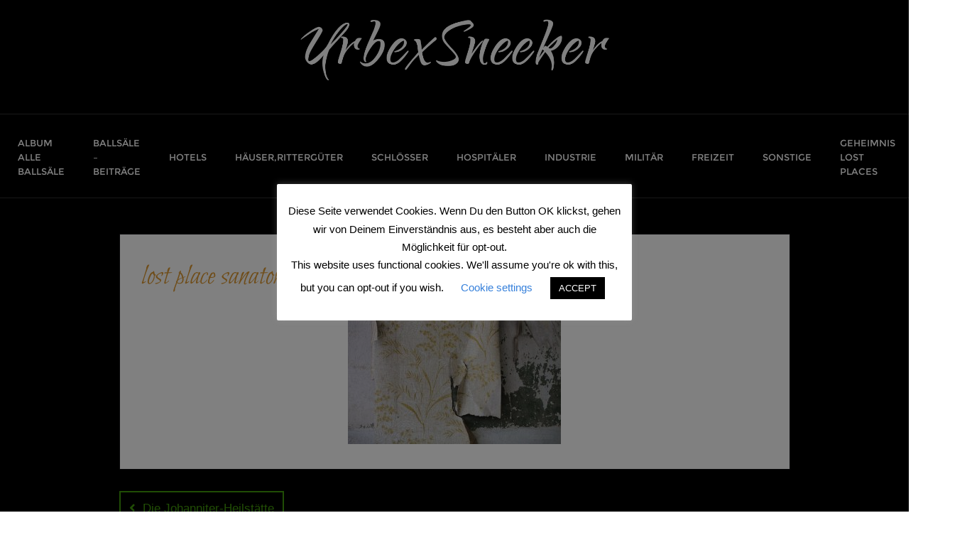

--- FILE ---
content_type: text/html; charset=UTF-8
request_url: https://urbexsneeker.de/lost-place-die-johanniterheilstaette/_mg_2390/
body_size: 20248
content:
<!doctype html>
<html dir="ltr" lang="de" prefix="og: https://ogp.me/ns#">
<head>
	<meta charset="UTF-8">
	<meta name="viewport" content="width=device-width, initial-scale=1">
	<link rel="profile" href="http://gmpg.org/xfn/11">
	<title>lost place sanatorium tapetenrest</title>

		<!-- All in One SEO 4.9.3 - aioseo.com -->
	<meta name="robots" content="max-image-preview:large" />
	<meta name="author" content="urbexsneeker"/>
	<meta name="google-site-verification" content="google-site-verification=cPp_yKQPesOepfdomw3TptvlLOnrofKuXxbMPEQ9YL0" />
	<link rel="canonical" href="https://urbexsneeker.de/lost-place-die-johanniterheilstaette/_mg_2390/" />
	<meta name="generator" content="All in One SEO (AIOSEO) 4.9.3" />
		<meta property="og:locale" content="de_DE" />
		<meta property="og:site_name" content="UrbexSneeker | verlassene Orte - lost places - urbex" />
		<meta property="og:type" content="article" />
		<meta property="og:title" content="lost place sanatorium tapetenrest" />
		<meta property="og:url" content="https://urbexsneeker.de/lost-place-die-johanniterheilstaette/_mg_2390/" />
		<meta property="og:image" content="https://urbexsneeker.de/wp-content/uploads/2024/03/logo-urbexsneeker.png" />
		<meta property="og:image:secure_url" content="https://urbexsneeker.de/wp-content/uploads/2024/03/logo-urbexsneeker.png" />
		<meta property="article:published_time" content="2020-01-21T18:59:26+00:00" />
		<meta property="article:modified_time" content="2021-04-30T21:33:24+00:00" />
		<meta name="twitter:card" content="summary" />
		<meta name="twitter:title" content="lost place sanatorium tapetenrest" />
		<meta name="twitter:image" content="https://urbexsneeker.de/wp-content/uploads/2024/03/logo-urbexsneeker.png" />
		<script type="application/ld+json" class="aioseo-schema">
			{"@context":"https:\/\/schema.org","@graph":[{"@type":"BreadcrumbList","@id":"https:\/\/urbexsneeker.de\/lost-place-die-johanniterheilstaette\/_mg_2390\/#breadcrumblist","itemListElement":[{"@type":"ListItem","@id":"https:\/\/urbexsneeker.de#listItem","position":1,"name":"Home","item":"https:\/\/urbexsneeker.de","nextItem":{"@type":"ListItem","@id":"https:\/\/urbexsneeker.de\/lost-place-die-johanniterheilstaette\/_mg_2390\/#listItem","name":"lost place sanatorium tapetenrest"}},{"@type":"ListItem","@id":"https:\/\/urbexsneeker.de\/lost-place-die-johanniterheilstaette\/_mg_2390\/#listItem","position":2,"name":"lost place sanatorium tapetenrest","previousItem":{"@type":"ListItem","@id":"https:\/\/urbexsneeker.de#listItem","name":"Home"}}]},{"@type":"ItemPage","@id":"https:\/\/urbexsneeker.de\/lost-place-die-johanniterheilstaette\/_mg_2390\/#itempage","url":"https:\/\/urbexsneeker.de\/lost-place-die-johanniterheilstaette\/_mg_2390\/","name":"lost place sanatorium tapetenrest","inLanguage":"de-DE","isPartOf":{"@id":"https:\/\/urbexsneeker.de\/#website"},"breadcrumb":{"@id":"https:\/\/urbexsneeker.de\/lost-place-die-johanniterheilstaette\/_mg_2390\/#breadcrumblist"},"author":{"@id":"https:\/\/urbexsneeker.de\/author\/urbexrebellin\/#author"},"creator":{"@id":"https:\/\/urbexsneeker.de\/author\/urbexrebellin\/#author"},"datePublished":"2020-01-21T18:59:26+00:00","dateModified":"2021-04-30T21:33:24+00:00"},{"@type":"Person","@id":"https:\/\/urbexsneeker.de\/#person","name":"urbexsneeker","image":{"@type":"ImageObject","@id":"https:\/\/urbexsneeker.de\/lost-place-die-johanniterheilstaette\/_mg_2390\/#personImage","url":"https:\/\/secure.gravatar.com\/avatar\/beb537f2b25eeb734ec2700a195d98cc2f7d6bb0c53e66cabc0394dbfa4300ea?s=96&d=mm&r=g","width":96,"height":96,"caption":"urbexsneeker"}},{"@type":"Person","@id":"https:\/\/urbexsneeker.de\/author\/urbexrebellin\/#author","url":"https:\/\/urbexsneeker.de\/author\/urbexrebellin\/","name":"urbexsneeker","image":{"@type":"ImageObject","@id":"https:\/\/urbexsneeker.de\/lost-place-die-johanniterheilstaette\/_mg_2390\/#authorImage","url":"https:\/\/secure.gravatar.com\/avatar\/beb537f2b25eeb734ec2700a195d98cc2f7d6bb0c53e66cabc0394dbfa4300ea?s=96&d=mm&r=g","width":96,"height":96,"caption":"urbexsneeker"}},{"@type":"WebSite","@id":"https:\/\/urbexsneeker.de\/#website","url":"https:\/\/urbexsneeker.de\/","name":"UrbexSneeker","description":"verlassene Orte - lost places - urbex","inLanguage":"de-DE","publisher":{"@id":"https:\/\/urbexsneeker.de\/#person"}}]}
		</script>
		<!-- All in One SEO -->

<link href='https://fonts.gstatic.com' crossorigin rel='preconnect' />
<link rel="alternate" type="application/rss+xml" title="UrbexSneeker &raquo; Feed" href="https://urbexsneeker.de/feed/" />
<link rel="alternate" title="oEmbed (JSON)" type="application/json+oembed" href="https://urbexsneeker.de/wp-json/oembed/1.0/embed?url=https%3A%2F%2Furbexsneeker.de%2Flost-place-die-johanniterheilstaette%2F_mg_2390%2F" />
<link rel="alternate" title="oEmbed (XML)" type="text/xml+oembed" href="https://urbexsneeker.de/wp-json/oembed/1.0/embed?url=https%3A%2F%2Furbexsneeker.de%2Flost-place-die-johanniterheilstaette%2F_mg_2390%2F&#038;format=xml" />
<style id='wp-img-auto-sizes-contain-inline-css' type='text/css'>
img:is([sizes=auto i],[sizes^="auto," i]){contain-intrinsic-size:3000px 1500px}
/*# sourceURL=wp-img-auto-sizes-contain-inline-css */
</style>
<style id='wp-block-library-inline-css' type='text/css'>
:root{--wp-block-synced-color:#7a00df;--wp-block-synced-color--rgb:122,0,223;--wp-bound-block-color:var(--wp-block-synced-color);--wp-editor-canvas-background:#ddd;--wp-admin-theme-color:#007cba;--wp-admin-theme-color--rgb:0,124,186;--wp-admin-theme-color-darker-10:#006ba1;--wp-admin-theme-color-darker-10--rgb:0,107,160.5;--wp-admin-theme-color-darker-20:#005a87;--wp-admin-theme-color-darker-20--rgb:0,90,135;--wp-admin-border-width-focus:2px}@media (min-resolution:192dpi){:root{--wp-admin-border-width-focus:1.5px}}.wp-element-button{cursor:pointer}:root .has-very-light-gray-background-color{background-color:#eee}:root .has-very-dark-gray-background-color{background-color:#313131}:root .has-very-light-gray-color{color:#eee}:root .has-very-dark-gray-color{color:#313131}:root .has-vivid-green-cyan-to-vivid-cyan-blue-gradient-background{background:linear-gradient(135deg,#00d084,#0693e3)}:root .has-purple-crush-gradient-background{background:linear-gradient(135deg,#34e2e4,#4721fb 50%,#ab1dfe)}:root .has-hazy-dawn-gradient-background{background:linear-gradient(135deg,#faaca8,#dad0ec)}:root .has-subdued-olive-gradient-background{background:linear-gradient(135deg,#fafae1,#67a671)}:root .has-atomic-cream-gradient-background{background:linear-gradient(135deg,#fdd79a,#004a59)}:root .has-nightshade-gradient-background{background:linear-gradient(135deg,#330968,#31cdcf)}:root .has-midnight-gradient-background{background:linear-gradient(135deg,#020381,#2874fc)}:root{--wp--preset--font-size--normal:16px;--wp--preset--font-size--huge:42px}.has-regular-font-size{font-size:1em}.has-larger-font-size{font-size:2.625em}.has-normal-font-size{font-size:var(--wp--preset--font-size--normal)}.has-huge-font-size{font-size:var(--wp--preset--font-size--huge)}.has-text-align-center{text-align:center}.has-text-align-left{text-align:left}.has-text-align-right{text-align:right}.has-fit-text{white-space:nowrap!important}#end-resizable-editor-section{display:none}.aligncenter{clear:both}.items-justified-left{justify-content:flex-start}.items-justified-center{justify-content:center}.items-justified-right{justify-content:flex-end}.items-justified-space-between{justify-content:space-between}.screen-reader-text{border:0;clip-path:inset(50%);height:1px;margin:-1px;overflow:hidden;padding:0;position:absolute;width:1px;word-wrap:normal!important}.screen-reader-text:focus{background-color:#ddd;clip-path:none;color:#444;display:block;font-size:1em;height:auto;left:5px;line-height:normal;padding:15px 23px 14px;text-decoration:none;top:5px;width:auto;z-index:100000}html :where(.has-border-color){border-style:solid}html :where([style*=border-top-color]){border-top-style:solid}html :where([style*=border-right-color]){border-right-style:solid}html :where([style*=border-bottom-color]){border-bottom-style:solid}html :where([style*=border-left-color]){border-left-style:solid}html :where([style*=border-width]){border-style:solid}html :where([style*=border-top-width]){border-top-style:solid}html :where([style*=border-right-width]){border-right-style:solid}html :where([style*=border-bottom-width]){border-bottom-style:solid}html :where([style*=border-left-width]){border-left-style:solid}html :where(img[class*=wp-image-]){height:auto;max-width:100%}:where(figure){margin:0 0 1em}html :where(.is-position-sticky){--wp-admin--admin-bar--position-offset:var(--wp-admin--admin-bar--height,0px)}@media screen and (max-width:600px){html :where(.is-position-sticky){--wp-admin--admin-bar--position-offset:0px}}

/*# sourceURL=wp-block-library-inline-css */
</style><style id='global-styles-inline-css' type='text/css'>
:root{--wp--preset--aspect-ratio--square: 1;--wp--preset--aspect-ratio--4-3: 4/3;--wp--preset--aspect-ratio--3-4: 3/4;--wp--preset--aspect-ratio--3-2: 3/2;--wp--preset--aspect-ratio--2-3: 2/3;--wp--preset--aspect-ratio--16-9: 16/9;--wp--preset--aspect-ratio--9-16: 9/16;--wp--preset--color--black: #000000;--wp--preset--color--cyan-bluish-gray: #abb8c3;--wp--preset--color--white: #ffffff;--wp--preset--color--pale-pink: #f78da7;--wp--preset--color--vivid-red: #cf2e2e;--wp--preset--color--luminous-vivid-orange: #ff6900;--wp--preset--color--luminous-vivid-amber: #fcb900;--wp--preset--color--light-green-cyan: #7bdcb5;--wp--preset--color--vivid-green-cyan: #00d084;--wp--preset--color--pale-cyan-blue: #8ed1fc;--wp--preset--color--vivid-cyan-blue: #0693e3;--wp--preset--color--vivid-purple: #9b51e0;--wp--preset--gradient--vivid-cyan-blue-to-vivid-purple: linear-gradient(135deg,rgb(6,147,227) 0%,rgb(155,81,224) 100%);--wp--preset--gradient--light-green-cyan-to-vivid-green-cyan: linear-gradient(135deg,rgb(122,220,180) 0%,rgb(0,208,130) 100%);--wp--preset--gradient--luminous-vivid-amber-to-luminous-vivid-orange: linear-gradient(135deg,rgb(252,185,0) 0%,rgb(255,105,0) 100%);--wp--preset--gradient--luminous-vivid-orange-to-vivid-red: linear-gradient(135deg,rgb(255,105,0) 0%,rgb(207,46,46) 100%);--wp--preset--gradient--very-light-gray-to-cyan-bluish-gray: linear-gradient(135deg,rgb(238,238,238) 0%,rgb(169,184,195) 100%);--wp--preset--gradient--cool-to-warm-spectrum: linear-gradient(135deg,rgb(74,234,220) 0%,rgb(151,120,209) 20%,rgb(207,42,186) 40%,rgb(238,44,130) 60%,rgb(251,105,98) 80%,rgb(254,248,76) 100%);--wp--preset--gradient--blush-light-purple: linear-gradient(135deg,rgb(255,206,236) 0%,rgb(152,150,240) 100%);--wp--preset--gradient--blush-bordeaux: linear-gradient(135deg,rgb(254,205,165) 0%,rgb(254,45,45) 50%,rgb(107,0,62) 100%);--wp--preset--gradient--luminous-dusk: linear-gradient(135deg,rgb(255,203,112) 0%,rgb(199,81,192) 50%,rgb(65,88,208) 100%);--wp--preset--gradient--pale-ocean: linear-gradient(135deg,rgb(255,245,203) 0%,rgb(182,227,212) 50%,rgb(51,167,181) 100%);--wp--preset--gradient--electric-grass: linear-gradient(135deg,rgb(202,248,128) 0%,rgb(113,206,126) 100%);--wp--preset--gradient--midnight: linear-gradient(135deg,rgb(2,3,129) 0%,rgb(40,116,252) 100%);--wp--preset--font-size--small: 13px;--wp--preset--font-size--medium: 20px;--wp--preset--font-size--large: 36px;--wp--preset--font-size--x-large: 42px;--wp--preset--spacing--20: 0.44rem;--wp--preset--spacing--30: 0.67rem;--wp--preset--spacing--40: 1rem;--wp--preset--spacing--50: 1.5rem;--wp--preset--spacing--60: 2.25rem;--wp--preset--spacing--70: 3.38rem;--wp--preset--spacing--80: 5.06rem;--wp--preset--shadow--natural: 6px 6px 9px rgba(0, 0, 0, 0.2);--wp--preset--shadow--deep: 12px 12px 50px rgba(0, 0, 0, 0.4);--wp--preset--shadow--sharp: 6px 6px 0px rgba(0, 0, 0, 0.2);--wp--preset--shadow--outlined: 6px 6px 0px -3px rgb(255, 255, 255), 6px 6px rgb(0, 0, 0);--wp--preset--shadow--crisp: 6px 6px 0px rgb(0, 0, 0);}:where(.is-layout-flex){gap: 0.5em;}:where(.is-layout-grid){gap: 0.5em;}body .is-layout-flex{display: flex;}.is-layout-flex{flex-wrap: wrap;align-items: center;}.is-layout-flex > :is(*, div){margin: 0;}body .is-layout-grid{display: grid;}.is-layout-grid > :is(*, div){margin: 0;}:where(.wp-block-columns.is-layout-flex){gap: 2em;}:where(.wp-block-columns.is-layout-grid){gap: 2em;}:where(.wp-block-post-template.is-layout-flex){gap: 1.25em;}:where(.wp-block-post-template.is-layout-grid){gap: 1.25em;}.has-black-color{color: var(--wp--preset--color--black) !important;}.has-cyan-bluish-gray-color{color: var(--wp--preset--color--cyan-bluish-gray) !important;}.has-white-color{color: var(--wp--preset--color--white) !important;}.has-pale-pink-color{color: var(--wp--preset--color--pale-pink) !important;}.has-vivid-red-color{color: var(--wp--preset--color--vivid-red) !important;}.has-luminous-vivid-orange-color{color: var(--wp--preset--color--luminous-vivid-orange) !important;}.has-luminous-vivid-amber-color{color: var(--wp--preset--color--luminous-vivid-amber) !important;}.has-light-green-cyan-color{color: var(--wp--preset--color--light-green-cyan) !important;}.has-vivid-green-cyan-color{color: var(--wp--preset--color--vivid-green-cyan) !important;}.has-pale-cyan-blue-color{color: var(--wp--preset--color--pale-cyan-blue) !important;}.has-vivid-cyan-blue-color{color: var(--wp--preset--color--vivid-cyan-blue) !important;}.has-vivid-purple-color{color: var(--wp--preset--color--vivid-purple) !important;}.has-black-background-color{background-color: var(--wp--preset--color--black) !important;}.has-cyan-bluish-gray-background-color{background-color: var(--wp--preset--color--cyan-bluish-gray) !important;}.has-white-background-color{background-color: var(--wp--preset--color--white) !important;}.has-pale-pink-background-color{background-color: var(--wp--preset--color--pale-pink) !important;}.has-vivid-red-background-color{background-color: var(--wp--preset--color--vivid-red) !important;}.has-luminous-vivid-orange-background-color{background-color: var(--wp--preset--color--luminous-vivid-orange) !important;}.has-luminous-vivid-amber-background-color{background-color: var(--wp--preset--color--luminous-vivid-amber) !important;}.has-light-green-cyan-background-color{background-color: var(--wp--preset--color--light-green-cyan) !important;}.has-vivid-green-cyan-background-color{background-color: var(--wp--preset--color--vivid-green-cyan) !important;}.has-pale-cyan-blue-background-color{background-color: var(--wp--preset--color--pale-cyan-blue) !important;}.has-vivid-cyan-blue-background-color{background-color: var(--wp--preset--color--vivid-cyan-blue) !important;}.has-vivid-purple-background-color{background-color: var(--wp--preset--color--vivid-purple) !important;}.has-black-border-color{border-color: var(--wp--preset--color--black) !important;}.has-cyan-bluish-gray-border-color{border-color: var(--wp--preset--color--cyan-bluish-gray) !important;}.has-white-border-color{border-color: var(--wp--preset--color--white) !important;}.has-pale-pink-border-color{border-color: var(--wp--preset--color--pale-pink) !important;}.has-vivid-red-border-color{border-color: var(--wp--preset--color--vivid-red) !important;}.has-luminous-vivid-orange-border-color{border-color: var(--wp--preset--color--luminous-vivid-orange) !important;}.has-luminous-vivid-amber-border-color{border-color: var(--wp--preset--color--luminous-vivid-amber) !important;}.has-light-green-cyan-border-color{border-color: var(--wp--preset--color--light-green-cyan) !important;}.has-vivid-green-cyan-border-color{border-color: var(--wp--preset--color--vivid-green-cyan) !important;}.has-pale-cyan-blue-border-color{border-color: var(--wp--preset--color--pale-cyan-blue) !important;}.has-vivid-cyan-blue-border-color{border-color: var(--wp--preset--color--vivid-cyan-blue) !important;}.has-vivid-purple-border-color{border-color: var(--wp--preset--color--vivid-purple) !important;}.has-vivid-cyan-blue-to-vivid-purple-gradient-background{background: var(--wp--preset--gradient--vivid-cyan-blue-to-vivid-purple) !important;}.has-light-green-cyan-to-vivid-green-cyan-gradient-background{background: var(--wp--preset--gradient--light-green-cyan-to-vivid-green-cyan) !important;}.has-luminous-vivid-amber-to-luminous-vivid-orange-gradient-background{background: var(--wp--preset--gradient--luminous-vivid-amber-to-luminous-vivid-orange) !important;}.has-luminous-vivid-orange-to-vivid-red-gradient-background{background: var(--wp--preset--gradient--luminous-vivid-orange-to-vivid-red) !important;}.has-very-light-gray-to-cyan-bluish-gray-gradient-background{background: var(--wp--preset--gradient--very-light-gray-to-cyan-bluish-gray) !important;}.has-cool-to-warm-spectrum-gradient-background{background: var(--wp--preset--gradient--cool-to-warm-spectrum) !important;}.has-blush-light-purple-gradient-background{background: var(--wp--preset--gradient--blush-light-purple) !important;}.has-blush-bordeaux-gradient-background{background: var(--wp--preset--gradient--blush-bordeaux) !important;}.has-luminous-dusk-gradient-background{background: var(--wp--preset--gradient--luminous-dusk) !important;}.has-pale-ocean-gradient-background{background: var(--wp--preset--gradient--pale-ocean) !important;}.has-electric-grass-gradient-background{background: var(--wp--preset--gradient--electric-grass) !important;}.has-midnight-gradient-background{background: var(--wp--preset--gradient--midnight) !important;}.has-small-font-size{font-size: var(--wp--preset--font-size--small) !important;}.has-medium-font-size{font-size: var(--wp--preset--font-size--medium) !important;}.has-large-font-size{font-size: var(--wp--preset--font-size--large) !important;}.has-x-large-font-size{font-size: var(--wp--preset--font-size--x-large) !important;}
/*# sourceURL=global-styles-inline-css */
</style>

<style id='classic-theme-styles-inline-css' type='text/css'>
/*! This file is auto-generated */
.wp-block-button__link{color:#fff;background-color:#32373c;border-radius:9999px;box-shadow:none;text-decoration:none;padding:calc(.667em + 2px) calc(1.333em + 2px);font-size:1.125em}.wp-block-file__button{background:#32373c;color:#fff;text-decoration:none}
/*# sourceURL=/wp-includes/css/classic-themes.min.css */
</style>
<link rel='stylesheet' id='contact-form-7-css' href='https://urbexsneeker.de/wp-content/plugins/contact-form-7/includes/css/styles.css?ver=6.1.4' type='text/css' media='all' />
<link rel='stylesheet' id='cookie-law-info-css' href='https://urbexsneeker.de/wp-content/plugins/cookie-law-info/legacy/public/css/cookie-law-info-public.css?ver=3.3.9.1' type='text/css' media='all' />
<link rel='stylesheet' id='cookie-law-info-gdpr-css' href='https://urbexsneeker.de/wp-content/plugins/cookie-law-info/legacy/public/css/cookie-law-info-gdpr.css?ver=3.3.9.1' type='text/css' media='all' />
<link rel='stylesheet' id='math-captcha-frontend-css' href='https://urbexsneeker.de/wp-content/plugins/wp-math-captcha/css/frontend.css?ver=6.9' type='text/css' media='all' />
<link rel='stylesheet' id='bootstrap-css' href='https://urbexsneeker.de/wp-content/themes/bizberg/assets/bootstrap/css/bootstrap.min.css?ver=1.7' type='text/css' media='all' />
<link rel='stylesheet' id='font-awesome-5-css' href='https://urbexsneeker.de/wp-content/themes/bizberg/assets/icons/font-awesome-5/css/all.css?ver=1.7' type='text/css' media='all' />
<link rel='stylesheet' id='bizberg-main-css' href='https://urbexsneeker.de/wp-content/themes/bizberg/assets/css/main.css?ver=1.7' type='text/css' media='all' />
<link rel='stylesheet' id='bizberg-component-css' href='https://urbexsneeker.de/wp-content/themes/bizberg/assets/css/component.css?ver=1.7' type='text/css' media='all' />
<link rel='stylesheet' id='bizberg-style2-css' href='https://urbexsneeker.de/wp-content/themes/bizberg/assets/css/style.css?ver=1.7' type='text/css' media='all' />
<link rel='stylesheet' id='bizberg-responsive-css' href='https://urbexsneeker.de/wp-content/themes/bizberg/assets/css/responsive.css?ver=1.7' type='text/css' media='all' />
<link rel='stylesheet' id='oh_my_blog_chld_css-css' href='https://urbexsneeker.de/wp-content/themes/bizberg/style.css?ver=1.7' type='text/css' media='all' />
<link rel='stylesheet' id='bizberg-style-css' href='https://urbexsneeker.de/wp-content/themes/oh-my-blog/style.css?ver=6.9' type='text/css' media='all' />
<style id='bizberg-style-inline-css' type='text/css'>

        .detail-content.single_page img {
			display: block;
			margin-left: auto;
			margin-right: auto;
			text-align: center;
		}body:not(.home) header#masthead {
		    border-bottom: 1px solid #eee;
		}.banner .slider .overlay {
	   background: linear-gradient(-90deg, rgba(20,0,0,0.30), rgba(221,51,51,0.3));
	}.breadcrumb-wrapper .section-title{ text-align:center;padding-top:165px; padding-bottom:165px; padding-left:0px; padding-right:0px }body.home .breadcrumb-wrapper.homepage_banner .overlay {
	  	background: linear-gradient(-90deg, rgba(0,0,0,0.05), rgba(0,0,0,0.44));
	}body:not(.home) .breadcrumb-wrapper .overlay {
	  	background: linear-gradient(-90deg, rgba(0, 0, 0, 0.6), rgba(0, 0, 0, 0.6));
	}.banner .slider .swiper-button-next, .banner .slider .swiper-button-prev { border-radius: 0px; transform: rotate(45deg); } .banner .slider .swiper-button-next:after, .banner .slider .swiper-button-prev:after{ transform: rotate(-45deg); }body{ background-image: linear-gradient(to right,#000000,#000000),url(  ); 
	background-repeat : repeat;
	background-position : center center;
	background-size : cover;
	background-attachment : scroll;}.primary_header_2_wrapper{ background-image: linear-gradient(to right,rgba(255,255,255,0),rgba(255,255,255,0)),url(  ); 
	background-repeat : repeat;
	background-position : center center;
	background-size : cover;
	background-attachment : scroll;}body:not(.page-template-page-fullwidth-transparent-header) header#masthead #top-bar { background: #000;
    background: -moz-linear-gradient(90deg, #000 0%, #000 100%);
    background: -webkit-linear-gradient(90deg, #000 0%, #000 100%);
    background: linear-gradient(90deg, #000 0%, #000 100%);
    filter: progid: DXImageTransform.Microsoft.gradient(startColorstr='#000', endColorstr='#000', GradientType=1); }.navbar-default { background: #000;
    background: -moz-linear-gradient(90deg, #000 0%, #000 100%);
    background: -webkit-linear-gradient(90deg, #000 0%, #000 100%);
    background: linear-gradient(90deg, #000 0%, #000 100%);
    filter: progid: DXImageTransform.Microsoft.gradient(startColorstr='#000', endColorstr='#000', GradientType=1); }.navbar.sticky { background: #dd3333;
    background: -moz-linear-gradient(90deg, #dd3333 0%, #dd3333 100%);
    background: -webkit-linear-gradient(90deg, #dd3333 0%, #dd3333 100%);
    background: linear-gradient(90deg, #dd3333 0%, #dd3333 100%);
    filter: progid: DXImageTransform.Microsoft.gradient(startColorstr='#dd3333', endColorstr='#dd3333', GradientType=1); }a.slider_btn { background: #dd3333;
    background: -moz-linear-gradient(90deg, #dd3333 0%, #dd3333 100%);
    background: -webkit-linear-gradient(90deg, #dd3333 0%, #dd3333 100%);
    background: linear-gradient(90deg, #dd3333 0%, #dd3333 100%);
    filter: progid: DXImageTransform.Microsoft.gradient(startColorstr='#dd3333', endColorstr='#dd3333', GradientType=1); }.featured_cat_background_0{ background:#dd3333 !important; }.bizberg_dark_mode .full-screen-search, .bizberg_dark_mode .full-screen-search label { background-color:#000000}
/*# sourceURL=bizberg-style-inline-css */
</style>
<link rel='stylesheet' id='bizberg-google-fonts-css' href='https://urbexsneeker.de/wp-content/fonts/fa1f3d925a4a5eebee22f6cc73b6f50d.css' type='text/css' media='all' />
<link rel='stylesheet' id='fancybox-css' href='https://urbexsneeker.de/wp-content/plugins/easy-fancybox/fancybox/1.5.4/jquery.fancybox.min.css?ver=6.9' type='text/css' media='screen' />
<link rel='stylesheet' id='jquery-lazyloadxt-spinner-css-css' href='//urbexsneeker.de/wp-content/plugins/a3-lazy-load/assets/css/jquery.lazyloadxt.spinner.css?ver=6.9' type='text/css' media='all' />
<link rel='stylesheet' id='a3a3_lazy_load-css' href='//urbexsneeker.de/wp-content/uploads/sass/a3_lazy_load.min.css?ver=1768595934' type='text/css' media='all' />
<script type="text/javascript" src="https://urbexsneeker.de/wp-includes/js/jquery/jquery.min.js?ver=3.7.1" id="jquery-core-js"></script>
<script type="text/javascript" src="https://urbexsneeker.de/wp-includes/js/jquery/jquery-migrate.min.js?ver=3.4.1" id="jquery-migrate-js"></script>
<script type="text/javascript" id="cookie-law-info-js-extra">
/* <![CDATA[ */
var Cli_Data = {"nn_cookie_ids":[],"cookielist":[],"non_necessary_cookies":[],"ccpaEnabled":"","ccpaRegionBased":"","ccpaBarEnabled":"","strictlyEnabled":["necessary","obligatoire"],"ccpaType":"gdpr","js_blocking":"","custom_integration":"","triggerDomRefresh":"","secure_cookies":""};
var cli_cookiebar_settings = {"animate_speed_hide":"500","animate_speed_show":"500","background":"#FFF","border":"#b1a6a6c2","border_on":"","button_1_button_colour":"#000","button_1_button_hover":"#000000","button_1_link_colour":"#fff","button_1_as_button":"1","button_1_new_win":"","button_2_button_colour":"#333","button_2_button_hover":"#292929","button_2_link_colour":"#444","button_2_as_button":"","button_2_hidebar":"","button_3_button_colour":"#000","button_3_button_hover":"#000000","button_3_link_colour":"#fff","button_3_as_button":"1","button_3_new_win":"","button_4_button_colour":"#000","button_4_button_hover":"#000000","button_4_link_colour":"#3680db","button_4_as_button":"","button_7_button_colour":"#61a229","button_7_button_hover":"#4e8221","button_7_link_colour":"#fff","button_7_as_button":"1","button_7_new_win":"","font_family":"inherit","header_fix":"","notify_animate_hide":"1","notify_animate_show":"","notify_div_id":"#cookie-law-info-bar","notify_position_horizontal":"right","notify_position_vertical":"bottom","scroll_close":"","scroll_close_reload":"","accept_close_reload":"","reject_close_reload":"","showagain_tab":"1","showagain_background":"#fff","showagain_border":"#000","showagain_div_id":"#cookie-law-info-again","showagain_x_position":"100px","text":"#000","show_once_yn":"","show_once":"10000","logging_on":"","as_popup":"","popup_overlay":"1","bar_heading_text":"","cookie_bar_as":"popup","popup_showagain_position":"bottom-left","widget_position":"left"};
var log_object = {"ajax_url":"https://urbexsneeker.de/wp-admin/admin-ajax.php"};
//# sourceURL=cookie-law-info-js-extra
/* ]]> */
</script>
<script type="text/javascript" src="https://urbexsneeker.de/wp-content/plugins/cookie-law-info/legacy/public/js/cookie-law-info-public.js?ver=3.3.9.1" id="cookie-law-info-js"></script>
<script type="text/javascript" src="https://urbexsneeker.de/wp-content/themes/bizberg/assets/bootstrap/js/bootstrap.min.js?ver=1.7" id="bootstrap-js"></script>
<link rel="https://api.w.org/" href="https://urbexsneeker.de/wp-json/" /><link rel="alternate" title="JSON" type="application/json" href="https://urbexsneeker.de/wp-json/wp/v2/media/5222" /><link rel="EditURI" type="application/rsd+xml" title="RSD" href="https://urbexsneeker.de/xmlrpc.php?rsd" />
<meta name="generator" content="WordPress 6.9" />
<link rel='shortlink' href='https://urbexsneeker.de/?p=5222' />
<!-- Analytics by WP Statistics - https://wp-statistics.com -->
<link rel="icon" href="https://urbexsneeker.de/wp-content/uploads/2019/12/wp-1577741373160-150x150.jpg" sizes="32x32" />
<link rel="icon" href="https://urbexsneeker.de/wp-content/uploads/2019/12/wp-1577741373160-300x300.jpg" sizes="192x192" />
<link rel="apple-touch-icon" href="https://urbexsneeker.de/wp-content/uploads/2019/12/wp-1577741373160-300x300.jpg" />
<meta name="msapplication-TileImage" content="https://urbexsneeker.de/wp-content/uploads/2019/12/wp-1577741373160-300x300.jpg" />
		<style type="text/css" id="wp-custom-css">
			.entry-date { display: none; }
.grecaptcha-badge {
display: none !important;
visibility: hidden !important;
}		</style>
		<style id="kirki-inline-styles">.oh-my-blog-post-outer h2.section-title{font-size:40px;}.featured_posts_wrapper{padding-top:60px;padding-bottom:60px;background-color:#141414;}.featured_posts_wrapper .section-heading-wrapper{text-align:center;}.oh-my-blog-post-item{height:250px;background:#ffffff;}.oh-my-blog-post-item .overlay{background:rgba(0, 0, 0, 0.3);}.primary_header_2_wrapper{padding-top:10px;padding-bottom:30px;border-bottom-color:#2f2f2f;}.primary_header_2{justify-content:center;text-align:center;}body.home header#masthead, body:not(.home) header#masthead{border-bottom-width:1px;border-bottom-color:#2f2f2f;}.navbar-default .navbar-collapse{border-color:#000;}.navbar-default .navbar-nav>li>a,.header-search i{color:#fff;}.navbar-default .navbar-nav>li>a:after{background:#000;}.page-fullwidth-transparent-header header .navbar-default .navbar-nav > li > a:hover,.page-fullwidth-transparent-header .navbar-nav > li:hover > a{color:#dd9933 !important;}header .navbar-default .navbar-nav > li > a:hover,.navbar-nav > li:hover,.header-search .search-form input#searchsubmit, .header-search .search-form input#searchsubmit:visited,header .navbar-default .navbar-nav > li > a:focus{background:#dd9933 !important;}.navbar-nav > li.header_btn_wrapper:hover,.navbar-nav > li.search_wrapper:hover,.page-fullwidth-transparent-header .navbar-nav > li:hover{background:none !important;}.navbar-nav li ul{border-top-color:#dd9933 !important;background:#121213;border-color:rgba(37,37,38,0.57);}header .navbar-default .navbar-nav > li > a:hover,header .navbar-default .navbar-nav > li > a:focus{border-color:#b17b29;}.sticky .bizberg_header_wrapper h3,.sticky .primary_header_2 h3,.bizberg_header_wrapper h3{color:#fff;}.sticky .bizberg_header_wrapper p,.sticky .primary_header_2 p, .bizberg_header_wrapper p{color:#fff;}.navbar-default.sticky .navbar-collapse{border-color:#dd3333;}.navbar.sticky.navbar-default .navbar-nav>li>a,.navbar.sticky .header-search i{color:#fff;}.navbar-default.sticky .navbar-nav>li>a:after{background:#dd3333;}header .navbar-default.sticky .navbar-nav > li > a:not(.menu_custom_btn):hover,.sticky .navbar-nav > li:hover,.sticky .header-search .search-form input#searchsubmit,.sticky .header-search .search-form input#searchsubmit:visited{background:#c71d1d !important;}.sticky .navbar-nav > li.header_btn_wrapper:hover,.sticky .navbar-nav > li.search_wrapper:hover{background:none !important;}.sticky .navbar-nav li ul{border-top-color:#c71d1d !important;background:#dd3333;border-color:#df4343;}body:not(.bizberg_transparent_header) header .navbar-default.sticky .navbar-nav > li > a:not(.menu_custom_btn):hover{border-color:#a01818;}.navbar-nav li ul li a{border-bottom-color:rgba(37,37,38,0.57);}.sticky .navbar-nav li ul li a{border-bottom-color:#df4343;}.navbar-nav li ul li a,.navbar-nav li ul li:hover a{color:#fff;}.sticky .navbar-nav li ul li a,.sticky .navbar-nav li ul li:hover a{color:#fff;}.prognroll-bar{display:none;}footer .footer_social_links a i{color:#ef8d37 !important;background:#000000 !important;}footer#footer.footer-style{background:#000000 !important;}footer#footer.footer-style p{color:#545454;}#footer a{color:#545e53;}#footer a:hover{color:#6e912d;}.slicknav_btn.slicknav_open:before, .slicknav_btn.slicknav_collapsed:before{color:#fff;}.slicknav_nav,.slicknav_nav ul li{background:#1F1D26;}.slicknav_nav .slicknav_row:hover, .slicknav_nav a:hover, .slicknav_nav .menu_custom_btn:hover{background:#443E56 !important;}.slicknav_nav a,.slicknav_nav a:focus,.slicknav_nav a:hover{color:#B6B3C4 !important;}.slicknav_nav li.menu-item > a,.slicknav_nav .slicknav_row,.slicknav_nav a.slicknav_item{border-color:#3b3844;}body.bizberg_transparent_header header#masthead #top-bar,body.bizberg_transparent_header .navbar-default,body.bizberg_transparent_header .primary_header_2_wrapper{background:rgba(10,10,10,0.2);}body.bizberg_transparent_header header#masthead,body.bizberg_transparent_header .navbar.sticky{backdrop-filter:blur(30px);--webkit-backdrop-filter:blur(30px);}body.bizberg_transparent_header header#masthead #top-bar,body.bizberg_transparent_header .primary_header_2_wrapper, .bizberg_transparent_header:not(.bizberg_sticky_header_disabled) header#masthead{border-bottom-color:rgba(255,255,255,0.36);}body.bizberg_transparent_header header#masthead #top-bar #top-social-left li a{border-right-color:rgba(255,255,255,0.36);}body.bizberg_transparent_header header#masthead #top-bar #top-social-left li:first-child a{border-left-color:rgba(255,255,255,0.36);}body.bizberg_transparent_header header#masthead #top-bar .top-bar-right li:after{color:rgba(255,255,255,0.36);}body.bizberg_transparent_header header#masthead .navbar-default .navbar-nav>li>a:after{background:rgba(255,255,255,0.36);}body.bizberg_transparent_header header#masthead #top-bar #top-social-left li a,body.bizberg_transparent_header header#masthead #top-bar .infobox_header_wrapper li a,body.bizberg_transparent_header header#masthead #top-bar .infobox_header_wrapper li, body.bizberg_transparent_header header#masthead .navbar-default .navbar-nav>li>a, body.bizberg_transparent_header header#masthead .header-search i{color:#fff;}body.bizberg_transparent_header header#masthead .bizberg_header_wrapper h3,body.bizberg_transparent_header header#masthead .primary_header_2 h3, body.bizberg_transparent_header header#masthead .bizberg_header_wrapper p, body.bizberg_transparent_header header#masthead .primary_header_2 p{color:#fff;}body.bizberg_transparent_header .page-fullwidth-transparent-header header .navbar-default .navbar-nav > li > a:hover,body.bizberg_transparent_header .page-fullwidth-transparent-header .navbar-nav > li:hover > a{color:rgba(10,10,10,0.1) !important;}body.bizberg_transparent_header header .navbar-default .navbar-nav > li > a:hover, body.bizberg_transparent_header header .navbar-default.sticky .navbar-nav > li > a:hover, body.bizberg_transparent_header .navbar-nav > li:hover,body.bizberg_transparent_header .header-search .search-form input#searchsubmit,body.bizberg_transparent_header .header-search .search-form input#searchsubmit:visited{background:rgba(10,10,10,0.1) !important;}body.bizberg_transparent_header .navbar-nav > li.header_btn_wrapper:hover,body.bizberg_transparent_header .navbar-nav > li.search_wrapper:hover,body.bizberg_transparent_header .page-fullwidth-transparent-header .navbar-nav > li:hover{background:none !important;}body.bizberg_transparent_header .navbar-nav li ul{border-top-color:rgba(10,10,10,0.1) !important;}body.bizberg_transparent_header header .navbar-default .navbar-nav > li > a:hover, body.bizberg_transparent_header header .navbar-default.sticky .navbar-nav > li > a:hover{border-color:transparent;}body.bizberg_transparent_header.bizberg_sticky_header_enabled header#masthead .slicknav_btn.slicknav_open:before, body.bizberg_transparent_header.bizberg_sticky_header_enabled header#masthead .slicknav_btn.slicknav_collapsed:before{color:#434343;}body.bizberg_transparent_header.bizberg_sticky_header_enabled header#masthead .mobile_search_icon i{color:#434343;}body.bizberg_transparent_header .navbar-default.sticky{background:rgba(255,255,255,0);}body.bizberg_transparent_header .sticky .navbar-nav li ul{border-top-color:rgba(10,10,10,0.1) !important;}body.bizberg_transparent_header header .navbar-default.sticky .navbar-nav > li > a:hover, body.bizberg_transparent_header .sticky .navbar-nav > li:not(.search_wrapper):not(.header_btn_wrapper):hover{background:rgba(10,10,10,0.1) !important;}body.bizberg_transparent_header header#masthead .navbar-default.sticky .navbar-nav>li>a, body.bizberg_transparent_header header#masthead .sticky .header-search i{color:#fff;}body.bizberg_transparent_header header#masthead .sticky .bizberg_header_wrapper h3,body.bizberg_transparent_header header#masthead .sticky .primary_header_2 h3, body.bizberg_transparent_header header#masthead .sticky .bizberg_header_wrapper p, body.bizberg_transparent_header header#masthead .sticky .primary_header_2 p{color:#fff;}body.bizberg_transparent_header.bizberg_sticky_header_disabled header#masthead .transparent_header_sticky .slicknav_btn:before{color:#fff;}body.bizberg_transparent_header.bizberg_sticky_header_disabled header#masthead .mobile_search_icon i{color:#434343;}.homepage_banner h1.banner_title{color:#ffffff;}.homepage_banner p.banner_subtitle{color:#fff;}.breadcrumb-wrapper.not-home .section-title h1{color:#ffffff;}.breadcrumb-wrapper.not-home .breadcrumb li a,.breadcrumb>li+li:before{color:#4c8829;}.breadcrumb-wrapper.not-home .section-title{text-align:left;padding-top:65px;padding-bottom:65px;padding-left:0px;padding-right:0px;}.breadcrumb-wrapper.not-home{background:rgba(20,20,20,.8);background-color:rgba(20,20,20,.8);background-repeat:repeat;background-position:center center;background-attachment:scroll;-webkit-background-size:cover;-moz-background-size:cover;-ms-background-size:cover;-o-background-size:cover;background-size:cover;}body,#blog .blog-post .entry-meta > span > a,#blog .blog-post.blog-large .entry-date a,#sidebar.sidebar-wrapper a,#footer ul.inline-menu > li a,#footer p.copyright,#footer .copyright a,.result-paging-wrapper ul.paging li a, .navigation.pagination a, .navigation.pagination span,.breadcrumb-wrapper.not-home li a,.breadcrumb li .active,.comment-navigation .nav-previous a, .comment-navigation .nav-next a, .post-navigation .nav-previous a, .post-navigation .nav-next a,ul.comment-item li .comment-header > a,.edit_repy_links a,#respond .logged-in-as a,.comments-area label,#respond form input,#respond .comment-form-comment textarea,#cancel-comment-reply-link,.detail-content.single_page p, .comment-content p,p.banner_subtitle, .swiper-content p, .bizberg_detail_cat,.bizberg_detail_user_wrapper a, .bizberg_detail_comment_count, .tag-cloud-heading, .single_page .tagcloud.tags a, .full-screen-search input[type="text"].search-field,.detail-content.single_page ul, .comment-content ul,.bizberg_default_page ul,.bizberg_default_page li,.bizberg_read_time{font-family:-apple-system, BlinkMacSystemFont, "Segoe UI", Roboto, Oxygen-Sans, Ubuntu, Cantarell, "Helvetica Neue", sans-serif;font-size:17px;font-weight:400;line-height:1.6;}.primary_header_2 h3,.bizberg_header_wrapper h3{font-family:Qwigley;font-size:110px;font-weight:400;letter-spacing:3px;line-height:1.5;text-align:center;text-transform:none;}.primary_header_2 p,.bizberg_header_wrapper p{font-family:-apple-system, BlinkMacSystemFont, "Segoe UI", Roboto, Oxygen-Sans, Ubuntu, Cantarell, "Helvetica Neue", sans-serif;font-size:16px;font-weight:400;letter-spacing:2px;line-height:0.0;text-align:center;text-transform:uppercase;}h1:not([class^="elementor-"]):not(.banner-title),.breadcrumb-wrapper h1{font-family:Bilbo;font-size:80px;font-weight:400;letter-spacing:0px;line-height:1.2;text-transform:inherit;}h2:not([class^="elementor-"]):not(.title),body.sidebar #sidebar .widget h2, .wp-block-search__label{font-family:Bilbo;font-size:42px;font-weight:400;letter-spacing:0px;line-height:1.2;text-transform:inherit;}h3:not([class^="elementor-"]):not(.header_site_title):not(.service-title):not(.news-title):not([class^="eael-"]):not(.team-title):not(.cause-title):not(.progress-percentage):not(.donated-text):not(.income-symbol):not(.donor-count):not(.circle-progressbar-counter):not(.goal-title):not(.remaing-title):not(.donor-title),.detail-content.single_page h3{font-family:Bilbo;font-size:32px;font-weight:400;letter-spacing:0px;line-height:1.2;text-transform:inherit;}h4:not([class^="elementor-"]):not([class^="eael-"]):not([class^="napae-"]):not([class^="namep-"]):not(.valuable-title){font-family:Cuprum;font-size:22px;font-weight:400;letter-spacing:0px;line-height:1.1;text-transform:inherit;}body.sidebar #sidebar .widget h2, .wp-block-search__label{font-size:15px;}.navbar.sticky .bizberg_header_wrapper .logo img{max-height:51px;}a:focus{outline:1px dashed #dd9933;}.breadcrumb-wrapper .breadcrumb .active,.post-navigation .nav-previous a:hover, .post-navigation .nav-next a:hover,#blog .blog-post .entry-meta > span > a:hover, nav.comment-navigation a:hover,.bizberg_detail_user_wrapper a:hover,div#respond h3#reply-title small a, .sidebar-wrapper .section-title h3{color:#dd9933;}.widget_text.widget a{color:#dd9933 !important;}.search-form input#searchsubmit,#back-to-top a,.btn-primary, a.btn-primary,.bizberg_woocommerce_shop #respond p.form-submit #submit, .reply a, input.wpcf7-form-control.wpcf7-submit, form.post-password-form input[type="submit"],.result-paging-wrapper ul.paging li.active a, .result-paging-wrapper ul.paging li a:hover, .widget.widget_tag_cloud a:hover, .tagcloud.tags a:hover,.bizberg_detail_cat:after,.full-screen-search .close,p.form-submit .submit, .wp-block-search .wp-block-search__button{background:#dd9933;}.post-navigation .nav-previous a:hover, .post-navigation .nav-next a:hover, nav.comment-navigation a:hover,div#respond h3#reply-title small a{border-color:#dd9933;}.btn-primary, a.btn-primary, .bizberg_woocommerce_shop #respond p.form-submit #submit, .reply a,p.form-submit .submit, input.wpcf7-form-control.wpcf7-submit, form.post-password-form input[type="submit"]{border-color:#b17b29;}.btn-primary:hover, a.btn-primary:hover, .bizberg_woocommerce_shop #respond p.form-submit #submit:hover, .reply a:hover, input.wpcf7-form-control.wpcf7-submit:hover, form.post-password-form input[type="submit"]:hover,.red-btn .btn-primary:hover, .error-section a:hover,p.form-submit .submit:hover{background:#b17b29;border-color:#dd9933;}.detail-content.single_page a, .bizberg-list .entry-content p a, .comment-list .comment-content a, .widget_text.widget a{text-decoration-color:#dd9933;}.primary_header_2 a.logo:focus h3,.primary_header_2 a.logo:focus p{color:#dd9933;}.detail-content.single_page a, .bizberg-list .entry-content p a, .comment-list .comment-content a, .widget_text.widget a, #comments ul.comment-item li .comment-header > a:focus{color:#dd9933;}.detail-content.single_page .bizberg_post_date a:after, #comments a:focus code{background:#dd9933;}.single_post_layout_2.detail-content.single_page .single-category > span > a{background-color:#dd9933;}body{color:#7a7a7a;}h1,h2,h3,h4,h5,h6,h3.blog-title,h2.comments-title{color:#dd9933;}.bizberg_default_page .single_page h3.blog-title:after,.bizberg_default_page .single_page h2.blog-title:after{border-color:#dd9933;}div#respond h3#reply-title:after{background:#dd9933;}a,#blog .blog-post.blog-large .entry-title a,#blog .blog-post .entry-meta > span > a,#blog .blog-post .entry-meta > span.bizberg_read_time,#blog .blog-post.blog-large .entry-date a,ul.comment-item li .comment-header > a,.comment-item .comment-time a,.bizberg_detail_user_wrapper a,.bizberg_detail_comment_count,.comment-navigation .nav-previous a, .comment-navigation .nav-next a, .post-navigation .nav-previous a, .post-navigation .nav-next a, .bizberg_post_date a,.header_sidemenu .mhead p:hover span{color:#409909;}#blog .blog-post.blog-large .entry-date a:after, .comment-navigation .nav-previous a, .comment-navigation .nav-next a, .post-navigation .nav-previous a, .post-navigation .nav-next a{border-color:#409909;}.bizberg_post_date a:after{background:#409909;}.blog_listing_grid_two_column .entry-footer .btn-readmore > svg path{fill:#409909;}a:hover:not(.slider_btn):not(.wp-block-button__link),a:focus:not(.slider_btn),#blog .blog-post.blog-large .entry-title a:hover,#blog .blog-post .entry-meta > span > a:hover,#blog .blog-post .entry-meta > span.bizberg_read_time:hover,#blog .blog-post.blog-large .entry-date a:hover,ul.comment-item li .comment-header > a:hover,.comment-item .comment-time a:hover,.bizberg_detail_user_wrapper a:hover,.bizberg_detail_comment_count:hover,.comment-navigation .nav-previous a:hover,.comment-navigation .nav-next a:hover, .post-navigation .nav-previous a:hover, .post-navigation .nav-next a:hover, #blog #sidebar.sidebar-wrapper .widget:not(.widget_block) li:hover ,.bizberg_post_date a:hover{color:#aab517;}#blog .blog-post.blog-large .entry-date a:hover:after, .comment-navigation .nav-previous a:hover, .comment-navigation .nav-next a:hover, .post-navigation .nav-previous a:hover, .post-navigation .nav-next a:hover{border-color:#aab517;}.bizberg_post_date a:hover:after{background:#aab517;}.elementor-page a:hover,.elementor-page a:focus{color:inherit;}#responsive-menu > li > a:focus{color:#aab517;}.blog_listing_grid_two_column .entry-footer .btn-readmore:hover > svg path{fill:#aab517;}#blog .blog-post,.blog-nosidebar-1#blog .blog-post{border-color:#121213;}#blog .blog-post.bizberg-list{background:#121213;}.bizberg-list:hover,.blog-nosidebar-1#blog .blog-post{-webkit-box-shadow:0px 0px 15px #484646;-moz-box-shadow:0px 0px 15px #484646;box-shadow:0px 0px 15px #484646;}#blog .blog-post .entry-meta{border-color:#dd9933;}.navigation.pagination a, .navigation.pagination span{border-color:#ffffff;color:#1e73be;}.navigation.pagination span.current,.navigation.pagination a:hover, .navigation.pagination span:hover{background:#81d742;}.bizberg_cocntent_wrapper{border-color:#121213;background:#ffffff;}.bizberg_user_comment_wrapper{border-color:#262626;}div#respond{border-color:#262626;}#commentform textarea,#commentform input#url,#commentform input#email,#commentform input#author{border-color:#262626;background:#595959;color:#fff;}#sidebar .widget{padding:0px;background:rgba(255,255,255,0);border-color:rgba(255,255,255,0);}#blog #sidebar.sidebar-wrapper .widget:not(.widget_block) a, #blog #sidebar.sidebar-wrapper .widget:not(.widget_block) li{color:#fff;}#blog #sidebar.sidebar-wrapper .widget:not(.widget_block) a:hover, #blog #sidebar.sidebar-wrapper .widget:not(.widget_block) li:hover{color:#1e73be;}#sidebar .widget h2, .wp-block-search__label{color:#dd9933;}#sidebar .widget h2::before, .wp-block-search__label::before{background:#dd9933;}#sidebar .widget:not(.widget_block) ul li{border-color:#303030;}#sidebar .widget select,.calendar_wrap tr, .calendar_wrap th, .calendar_wrap td{color:#000;}.home .bizberg_default_page .two-tone-layout .entry-content header.entry-header{display:block;}.home .bizberg_default_page .two-tone-layout .entry-content img.bizberg_featured_image{display:block;}.home h2.homepage_blog_title{font-size:40px !important;font-weight:300;padding-top:30px;padding-bottom:50px;text-align:center;}.blog-nosidebar-1#blog .blog-post, .blog-nosidebar-1#blog .blog-post.blog-large .entry-thumbnail img{-webkit-border-radius:15px;-moz-border-radius:15px;border-radius:15px;}.tag-cloud-wrapper{display:none;}.blog-detail-page .content-wrapper:not(.content-wrapper-no-sidebar),.bizberg_default_page .content-wrapper:not(.content-wrapper-no-sidebar){float:right;}.breadcrumb>li+li:before{content:"/\00a0";}.error-section{background-image:url("https://urbexsneeker.de/wp-content/themes/bizberg/assets/images/breadcrum.jpg");}@media (min-width: 481px) and (max-width: 1024px){.oh-my-blog-post-outer h2.section-title{font-size:46px !important;}.featured_posts_wrapper{padding-top:100px;padding-bottom:70px;}.primary_header_2 h3,.bizberg_header_wrapper h3{font-size:60px !important;}.primary_header_2 p,.bizberg_header_wrapper p{font-size:13px !important;}h1:not([class^="elementor-"]):not(.banner-title),.breadcrumb-wrapper h1{font-size:40px;}h2:not([class^="elementor-"]):not(.title),body.sidebar #sidebar .widget h2, .wp-block-search__label{font-size:32px;}h3:not([class^="elementor-"]):not(.header_site_title):not(.service-title):not(.news-title):not([class^="eael-"]):not(.team-title):not(.cause-title):not(.progress-percentage):not(.donated-text):not(.income-symbol):not(.donor-count):not(.circle-progressbar-counter):not(.goal-title):not(.remaing-title):not(.donor-title),.detail-content.single_page h3{font-size:28px;}h4:not([class^="elementor-"]):not([class^="eael-"]):not([class^="napae-"]):not([class^="namep-"]):not(.valuable-title){font-size:20px;}body.sidebar #sidebar .widget h2, .wp-block-search__label{font-size:29.69px;}.home h2.homepage_blog_title{font-size:40px !important;padding-top:30px;padding-bottom:50px;}}@media (min-width: 320px) and (max-width: 480px){.oh-my-blog-post-outer h2.section-title{font-size:37px !important;}.featured_posts_wrapper{padding-top:100px;padding-bottom:70px;}.primary_header_2 h3,.bizberg_header_wrapper h3{font-size:40px !important;}.primary_header_2 p,.bizberg_header_wrapper p{font-size:10px !important;}h1:not([class^="elementor-"]):not(.banner-title),.breadcrumb-wrapper h1{font-size:30px;}h2:not([class^="elementor-"]):not(.title),body.sidebar #sidebar .widget h2, .wp-block-search__label{font-size:20px;}h3:not([class^="elementor-"]):not(.header_site_title):not(.service-title):not(.news-title):not([class^="eael-"]):not(.team-title):not(.cause-title):not(.progress-percentage):not(.donated-text):not(.income-symbol):not(.donor-count):not(.circle-progressbar-counter):not(.goal-title):not(.remaing-title):not(.donor-title),.detail-content.single_page h3{font-size:20px;}h4:not([class^="elementor-"]):not([class^="eael-"]):not([class^="napae-"]):not([class^="namep-"]):not(.valuable-title){font-size:18px;}body.sidebar #sidebar .widget h2, .wp-block-search__label{font-size:23.44px;}.home h2.homepage_blog_title{font-size:35px !important;padding-top:30px;padding-bottom:30px;}}@media only screen and (min-width: 1025px){.primary_header_center .bizberg_header_wrapper{justify-content:center;}.bizberg_header_wrapper h3,.primary_header_2 h3{color:#fff;}.bizberg_header_wrapper p,.primary_header_2 p{color:#fff;}body.bizberg_transparent_header header#masthead nav:not(.sticky) .menu_custom_btn{color:#fff !important;background:#0088cc !important;}body.bizberg_transparent_header header#masthead .navbar-default:not(.sticky) .navbar-nav>li>a.menu_custom_btn:hover, body.bizberg_transparent_header header#masthead .page-fullwidth-transparent-header .navbar-default:not(.sticky) .navbar-nav>li>a.menu_custom_btn:hover{background:#0088cc !important;}body.bizberg_transparent_header header#masthead .navbar-default:not(.sticky) .navbar-nav>li>a.menu_custom_btn,body.bizberg_transparent_header header#masthead .navbar-default:not(.sticky) .has-no-menu-description .navbar-nav>li>a.menu_custom_btn{border-color:#026191;}body.bizberg_transparent_header header#masthead nav.sticky .menu_custom_btn{color:#fff !important;background:#0088cc !important;}body.bizberg_transparent_header header#masthead .navbar-default.sticky .navbar-nav>li>a.menu_custom_btn:hover, body.bizberg_transparent_header header#masthead .page-fullwidth-transparent-header .navbar-default.sticky .navbar-nav>li>a.menu_custom_btn:hover{background:#0088cc !important;}body.bizberg_transparent_header header#masthead .navbar-default.sticky .navbar-nav>li>a.menu_custom_btn,body.bizberg_transparent_header header#masthead .navbar-default.sticky .has-no-menu-description .navbar-nav>li>a.menu_custom_btn{border-color:#026191;}.sticky .bizberg_header_wrapper h3{font-size:24px;}.sticky .bizberg_header_wrapper p{font-size:14px;}}@media (min-width: 320px) and (max-width: 1024px){.navbar .slicknav_nav{max-height:200px;overflow-y:scroll;}}@media (min-width: 1025px) and (max-width: 2000px){.bizberg_header_wrapper .logo img,.primary_header_2 a img{max-height:100px;}}@media (max-width: 1100px){.header_sidemenu .mhead p{background:#409909;}.header_sidemenu .mhead p span{color:#409909;}}@media (min-width: 1200px){.container{max-width:1350px;}}/* vietnamese */
@font-face {
  font-family: 'Qwigley';
  font-style: normal;
  font-weight: 400;
  font-display: swap;
  src: url(https://urbexsneeker.de/wp-content/fonts/qwigley/1cXzaU3UGJb5tGoCiVRmimmB.woff2) format('woff2');
  unicode-range: U+0102-0103, U+0110-0111, U+0128-0129, U+0168-0169, U+01A0-01A1, U+01AF-01B0, U+0300-0301, U+0303-0304, U+0308-0309, U+0323, U+0329, U+1EA0-1EF9, U+20AB;
}
/* latin-ext */
@font-face {
  font-family: 'Qwigley';
  font-style: normal;
  font-weight: 400;
  font-display: swap;
  src: url(https://urbexsneeker.de/wp-content/fonts/qwigley/1cXzaU3UGJb5tGoCiVVmimmB.woff2) format('woff2');
  unicode-range: U+0100-02BA, U+02BD-02C5, U+02C7-02CC, U+02CE-02D7, U+02DD-02FF, U+0304, U+0308, U+0329, U+1D00-1DBF, U+1E00-1E9F, U+1EF2-1EFF, U+2020, U+20A0-20AB, U+20AD-20C0, U+2113, U+2C60-2C7F, U+A720-A7FF;
}
/* latin */
@font-face {
  font-family: 'Qwigley';
  font-style: normal;
  font-weight: 400;
  font-display: swap;
  src: url(https://urbexsneeker.de/wp-content/fonts/qwigley/1cXzaU3UGJb5tGoCiVtmig.woff2) format('woff2');
  unicode-range: U+0000-00FF, U+0131, U+0152-0153, U+02BB-02BC, U+02C6, U+02DA, U+02DC, U+0304, U+0308, U+0329, U+2000-206F, U+20AC, U+2122, U+2191, U+2193, U+2212, U+2215, U+FEFF, U+FFFD;
}/* vietnamese */
@font-face {
  font-family: 'Bilbo';
  font-style: normal;
  font-weight: 400;
  font-display: swap;
  src: url(https://urbexsneeker.de/wp-content/fonts/bilbo/o-0EIpgpwWwZ220proVD4w.woff2) format('woff2');
  unicode-range: U+0102-0103, U+0110-0111, U+0128-0129, U+0168-0169, U+01A0-01A1, U+01AF-01B0, U+0300-0301, U+0303-0304, U+0308-0309, U+0323, U+0329, U+1EA0-1EF9, U+20AB;
}
/* latin-ext */
@font-face {
  font-family: 'Bilbo';
  font-style: normal;
  font-weight: 400;
  font-display: swap;
  src: url(https://urbexsneeker.de/wp-content/fonts/bilbo/o-0EIpgpwWwZ220oroVD4w.woff2) format('woff2');
  unicode-range: U+0100-02BA, U+02BD-02C5, U+02C7-02CC, U+02CE-02D7, U+02DD-02FF, U+0304, U+0308, U+0329, U+1D00-1DBF, U+1E00-1E9F, U+1EF2-1EFF, U+2020, U+20A0-20AB, U+20AD-20C0, U+2113, U+2C60-2C7F, U+A720-A7FF;
}
/* latin */
@font-face {
  font-family: 'Bilbo';
  font-style: normal;
  font-weight: 400;
  font-display: swap;
  src: url(https://urbexsneeker.de/wp-content/fonts/bilbo/o-0EIpgpwWwZ220mroU.woff2) format('woff2');
  unicode-range: U+0000-00FF, U+0131, U+0152-0153, U+02BB-02BC, U+02C6, U+02DA, U+02DC, U+0304, U+0308, U+0329, U+2000-206F, U+20AC, U+2122, U+2191, U+2193, U+2212, U+2215, U+FEFF, U+FFFD;
}/* cyrillic-ext */
@font-face {
  font-family: 'Cuprum';
  font-style: normal;
  font-weight: 400;
  font-display: swap;
  src: url(https://urbexsneeker.de/wp-content/fonts/cuprum/dg45_pLmvrkcOkBnKsOzXyGWTBcmg-X6VjbYJwQj.woff2) format('woff2');
  unicode-range: U+0460-052F, U+1C80-1C8A, U+20B4, U+2DE0-2DFF, U+A640-A69F, U+FE2E-FE2F;
}
/* cyrillic */
@font-face {
  font-family: 'Cuprum';
  font-style: normal;
  font-weight: 400;
  font-display: swap;
  src: url(https://urbexsneeker.de/wp-content/fonts/cuprum/dg45_pLmvrkcOkBnKsOzXyGWTBcmg-X6Vj_YJwQj.woff2) format('woff2');
  unicode-range: U+0301, U+0400-045F, U+0490-0491, U+04B0-04B1, U+2116;
}
/* vietnamese */
@font-face {
  font-family: 'Cuprum';
  font-style: normal;
  font-weight: 400;
  font-display: swap;
  src: url(https://urbexsneeker.de/wp-content/fonts/cuprum/dg45_pLmvrkcOkBnKsOzXyGWTBcmg-X6VjTYJwQj.woff2) format('woff2');
  unicode-range: U+0102-0103, U+0110-0111, U+0128-0129, U+0168-0169, U+01A0-01A1, U+01AF-01B0, U+0300-0301, U+0303-0304, U+0308-0309, U+0323, U+0329, U+1EA0-1EF9, U+20AB;
}
/* latin-ext */
@font-face {
  font-family: 'Cuprum';
  font-style: normal;
  font-weight: 400;
  font-display: swap;
  src: url(https://urbexsneeker.de/wp-content/fonts/cuprum/dg45_pLmvrkcOkBnKsOzXyGWTBcmg-X6VjXYJwQj.woff2) format('woff2');
  unicode-range: U+0100-02BA, U+02BD-02C5, U+02C7-02CC, U+02CE-02D7, U+02DD-02FF, U+0304, U+0308, U+0329, U+1D00-1DBF, U+1E00-1E9F, U+1EF2-1EFF, U+2020, U+20A0-20AB, U+20AD-20C0, U+2113, U+2C60-2C7F, U+A720-A7FF;
}
/* latin */
@font-face {
  font-family: 'Cuprum';
  font-style: normal;
  font-weight: 400;
  font-display: swap;
  src: url(https://urbexsneeker.de/wp-content/fonts/cuprum/dg45_pLmvrkcOkBnKsOzXyGWTBcmg-X6VjvYJw.woff2) format('woff2');
  unicode-range: U+0000-00FF, U+0131, U+0152-0153, U+02BB-02BC, U+02C6, U+02DA, U+02DC, U+0304, U+0308, U+0329, U+2000-206F, U+20AC, U+2122, U+2191, U+2193, U+2212, U+2215, U+FEFF, U+FFFD;
}</style></head>


<body class="attachment wp-singular attachment-template-default single single-attachment postid-5222 attachmentid-5222 attachment-jpeg wp-custom-logo wp-theme-bizberg wp-child-theme-oh-my-blog bizberg sidebar  bizberg_dark_mode">


<header id="masthead" class="primary_header_center">

	<a class="skip-link screen-reader-text" href="#content">
		Skip to content		
	</a>

	
	
		<div class="primary_header_2_wrapper ">

			<div class="container bizberg-flex-container">

				<div class="row bizberg-flex-container">

					
						<div class="col-sm-2">
							<div class="custom_header_content_logo_center left">
					   								   		</div>
						</div>

						<div class="col-sm-8">
							<div class="primary_header_2">
								
	<a 
    class="logo pull-left " 
    href="https://urbexsneeker.de/" 
    target="_self">

    	
        	<img 
        	src="https://urbexsneeker.de/wp-content/uploads/2024/03/logo-urbexsneeker.png" 
        	alt="Logo" 
        	class="site_logo">

        	
    </a>

						   		</div>
					   	</div>

					   	<div class="col-sm-2">
					   		<div class="custom_header_content_logo_center right">
					   								   		</div>
					   	</div>

						
				</div>

			</div>

		</div>		

		
    <nav class="navbar navbar-default with-slicknav">

        <div id="navbar" class="collapse navbar-collapse navbar-arrow">

            <div class="container">

            	<div class="row">

	            	<div class="bizberg_header_wrapper">

		                
	<a 
    class="logo pull-left " 
    href="https://urbexsneeker.de/" 
    target="_self">

    	
        	<img 
        	src="https://urbexsneeker.de/wp-content/uploads/2024/03/logo-urbexsneeker.png" 
        	alt="Logo" 
        	class="site_logo">

        	
    </a>

	<ul id="responsive-menu" class="nav navbar-nav pull-right"><li  id="menu-item-12451" class="menu-item menu-item-type-post_type menu-item-object-page parent_menu_bizberg "><a href="https://urbexsneeker.de/best-of-lost-places/"><span class="eb_menu_title">Best Of Lost Places</span></a></li>
<li  id="menu-item-10966" class="menu-item menu-item-type-post_type menu-item-object-page parent_menu_bizberg "><a href="https://urbexsneeker.de/verlassene-gasthoefe-kulturhaeuser-ballsaal/"><span class="eb_menu_title">Album alle Ballsäle</span></a></li>
<li  id="menu-item-7108" class="menu-item menu-item-type-taxonomy menu-item-object-category parent_menu_bizberg "><a href="https://urbexsneeker.de/category/ballsaele-kulturhaeuser/"><span class="eb_menu_title">Ballsäle &#8211; Beiträge</span></a></li>
<li  id="menu-item-13589" class="menu-item menu-item-type-post_type menu-item-object-page parent_menu_bizberg "><a href="https://urbexsneeker.de/lost-verlassene-hotels-in-deutschland/"><span class="eb_menu_title">Hotels</span></a></li>
<li  id="menu-item-9482" class="menu-item menu-item-type-taxonomy menu-item-object-category parent_menu_bizberg "><a href="https://urbexsneeker.de/category/living/"><span class="eb_menu_title">Häuser,Rittergüter</span></a></li>
<li  id="menu-item-9484" class="menu-item menu-item-type-taxonomy menu-item-object-category parent_menu_bizberg "><a href="https://urbexsneeker.de/category/schloesser/"><span class="eb_menu_title">Schlösser</span></a></li>
<li  id="menu-item-4868" class="menu-item menu-item-type-taxonomy menu-item-object-category parent_menu_bizberg "><a href="https://urbexsneeker.de/category/hospitaeler/"><span class="eb_menu_title">Hospitäler</span></a></li>
<li  id="menu-item-4870" class="menu-item menu-item-type-taxonomy menu-item-object-category parent_menu_bizberg "><a href="https://urbexsneeker.de/category/industrie/"><span class="eb_menu_title">Industrie</span></a></li>
<li  id="menu-item-4872" class="menu-item menu-item-type-taxonomy menu-item-object-category parent_menu_bizberg "><a href="https://urbexsneeker.de/category/military/"><span class="eb_menu_title">Militär</span></a></li>
<li  id="menu-item-5668" class="menu-item menu-item-type-taxonomy menu-item-object-category parent_menu_bizberg "><a href="https://urbexsneeker.de/category/freizeit/"><span class="eb_menu_title">Freizeit</span></a></li>
<li  id="menu-item-5072" class="menu-item menu-item-type-taxonomy menu-item-object-category parent_menu_bizberg "><a href="https://urbexsneeker.de/category/sonstige/"><span class="eb_menu_title">Sonstige</span></a></li>
<li  id="menu-item-12172" class="menu-item menu-item-type-post_type menu-item-object-page parent_menu_bizberg "><a href="https://urbexsneeker.de/ueber-lost-places-verlassene-orte/"><span class="eb_menu_title">Geheimnis Lost Places</span></a></li>
<li  id="menu-item-5071" class="menu-item menu-item-type-post_type menu-item-object-page parent_menu_bizberg "><a href="https://urbexsneeker.de/about-me/"><span class="eb_menu_title">About me</span></a></li>
</ul>
		                <div class="mobile_menu_wrapper">
		                				            	<div id="slicknav-mobile" class=""></div>
		            	</div>

		            </div>

		        </div>

            </div>

        </div><!--/.nav-collapse -->       

    </nav> 
</header><!-- header section end -->


	<section id="blog" class="blog-section blog-detail-page">

		<div class="container">

			<div class="row">

				<div class="two-tone-layout"><!-- two tone layout start -->

					
						<div class="col-sm-10 col-xs-12 content-wrapper col-sm-offset-1 content-wrapper-no-sidebar" id="content"><!-- primary start -->

							<div class="detail-content single_page">

	
	<div class="bizberg_cocntent_wrapper">

		
		<h2 class="blog-title">lost place sanatorium tapetenrest</h2>

		<p class="attachment"><a href='https://urbexsneeker.de/wp-content/uploads/2020/01/MG_2390.jpg'><img fetchpriority="high" decoding="async" width="300" height="200" src="//urbexsneeker.de/wp-content/plugins/a3-lazy-load/assets/images/lazy_placeholder.gif" data-lazy-type="image" data-src="https://urbexsneeker.de/wp-content/uploads/2020/01/MG_2390-300x200.jpg" class="lazy lazy-hidden attachment-medium size-medium" alt="" srcset="" data-srcset="https://urbexsneeker.de/wp-content/uploads/2020/01/MG_2390-300x200.jpg 300w, https://urbexsneeker.de/wp-content/uploads/2020/01/MG_2390-1024x683.jpg 1024w, https://urbexsneeker.de/wp-content/uploads/2020/01/MG_2390-768x512.jpg 768w, https://urbexsneeker.de/wp-content/uploads/2020/01/MG_2390.jpg 1341w" sizes="(max-width: 300px) 100vw, 300px" /><noscript><img fetchpriority="high" decoding="async" width="300" height="200" src="https://urbexsneeker.de/wp-content/uploads/2020/01/MG_2390-300x200.jpg" class="attachment-medium size-medium" alt="" srcset="https://urbexsneeker.de/wp-content/uploads/2020/01/MG_2390-300x200.jpg 300w, https://urbexsneeker.de/wp-content/uploads/2020/01/MG_2390-1024x683.jpg 1024w, https://urbexsneeker.de/wp-content/uploads/2020/01/MG_2390-768x512.jpg 768w, https://urbexsneeker.de/wp-content/uploads/2020/01/MG_2390.jpg 1341w" sizes="(max-width: 300px) 100vw, 300px" /></noscript></a></p>

		<div class="bizberg_user_comment_wrapper" style="display:none">
			
			
		</div>

	</div>

		
</div>
	<nav class="navigation post-navigation" aria-label="Beiträge">
		<h2 class="screen-reader-text">Beitragsnavigation</h2>
		<div class="nav-links"><div class="nav-previous"><a href="https://urbexsneeker.de/lost-place-die-johanniterheilstaette/" rel="prev">Die Johanniter-Heilstätte</a></div></div>
	</nav>
						</div>

						
				</div>
			
			</div>

		</div>

	</section>


	<footer 
	id="footer" 
	class="footer-style"
	style="">

	    <div class="container">

	    			    	<div class="footer_social_links">
			        <ul class="social-net"><li class="wow fadeInUp animated" data-wow-delay="0.2s" data-wow-offset="50"><a target="blank" href="https://www.instagram.com/urbexsneeker/?hl=de"><i class="fab fa-instagram"></i></a></li><li class="wow fadeInUp animated" data-wow-delay="0.4s" data-wow-offset="50"><a target="blank" href="https://www.flickr.com/photos/193604925@N06/"><i class="fab fa-flickr"></i></a></li></ul>		        </div>
		        
	        <ul id="menu-social-media-menue" class="inline-menu"><li id="menu-item-9521" class="menu-item menu-item-type-post_type menu-item-object-page menu-item-9521"><a href="https://urbexsneeker.de/copyright/">Copyright+Impressum</a></li>
<li id="menu-item-9524" class="menu-item menu-item-type-post_type menu-item-object-page menu-item-privacy-policy menu-item-9524"><a rel="privacy-policy" href="https://urbexsneeker.de/privacy-policy/">Privacy &#038; Cookie Policy</a></li>
</ul>
	        <p class="copyright">
	            Copyright &copy;2015-2026 
				
		UrbexSneeker
		. All rights reserved. <span class="bizberg_copyright_inner">Powered  by <a href="https://wordpress.org/" target="_blank">WordPress</a>
	   

	    </span>	        </p>
	    </div>
	</footer>

	
<div class="full-screen-search" style="display: none;">
	<div class="search-box-wrap">
		<div class="searchform" role="search">
			<form role="search" method="get" id="search-form" class="search-form" action="https://urbexsneeker.de/" >
    	<label for="s">
    		<input placeholder="Search ..." type="text" value="" name="s" id="s" class="search-field" />
    		<input class="search-submit" type="submit" id="searchsubmit" value="Search" />
    	</label>    	
    </form>			<a href="javascript:void(0)" class="close">
				<i class="fas fa-times"></i>
			</a>
		</div>
	</div>
</div>

<!-- start Back To Top -->
<div id="back-to-top">
    <a href="javascript:void(0)"><i class="fa fa-angle-up"></i></a>
</div>
<!-- end Back To Top -->

<script type="speculationrules">
{"prefetch":[{"source":"document","where":{"and":[{"href_matches":"/*"},{"not":{"href_matches":["/wp-*.php","/wp-admin/*","/wp-content/uploads/*","/wp-content/*","/wp-content/plugins/*","/wp-content/themes/oh-my-blog/*","/wp-content/themes/bizberg/*","/*\\?(.+)"]}},{"not":{"selector_matches":"a[rel~=\"nofollow\"]"}},{"not":{"selector_matches":".no-prefetch, .no-prefetch a"}}]},"eagerness":"conservative"}]}
</script>
<!--googleoff: all--><div id="cookie-law-info-bar" data-nosnippet="true"><span>Diese Seite verwendet Cookies. Wenn Du den Button OK klickst, gehen wir von Deinem Einverständnis aus, es besteht aber auch die Möglichkeit für opt-out.<br />
This website uses functional cookies. We'll assume you're ok with this, but you can opt-out if you wish. <a role='button' class="cli_settings_button" style="margin:5px 20px 5px 20px">Cookie settings</a><a role='button' data-cli_action="accept" id="cookie_action_close_header" class="medium cli-plugin-button cli-plugin-main-button cookie_action_close_header cli_action_button wt-cli-accept-btn" style="margin:5px">ACCEPT</a></span></div><div id="cookie-law-info-again" data-nosnippet="true"><span id="cookie_hdr_showagain">Privacy &amp; Cookies Policy</span></div><div class="cli-modal" data-nosnippet="true" id="cliSettingsPopup" tabindex="-1" role="dialog" aria-labelledby="cliSettingsPopup" aria-hidden="true">
  <div class="cli-modal-dialog" role="document">
	<div class="cli-modal-content cli-bar-popup">
		  <button type="button" class="cli-modal-close" id="cliModalClose">
			<svg class="" viewBox="0 0 24 24"><path d="M19 6.41l-1.41-1.41-5.59 5.59-5.59-5.59-1.41 1.41 5.59 5.59-5.59 5.59 1.41 1.41 5.59-5.59 5.59 5.59 1.41-1.41-5.59-5.59z"></path><path d="M0 0h24v24h-24z" fill="none"></path></svg>
			<span class="wt-cli-sr-only">Schließen</span>
		  </button>
		  <div class="cli-modal-body">
			<div class="cli-container-fluid cli-tab-container">
	<div class="cli-row">
		<div class="cli-col-12 cli-align-items-stretch cli-px-0">
			<div class="cli-privacy-overview">
				<h4>Privacy Overview</h4>				<div class="cli-privacy-content">
					<div class="cli-privacy-content-text">This website uses cookies to improve your experience while you navigate through the website. Out of these cookies, the cookies that are categorized as necessary are stored on your browser as they are essential for the working of basic functionalities of the website. We also use third-party cookies that help us analyze and understand how you use this website. These cookies will be stored in your browser only with your consent. You also have the option to opt-out of these cookies. But opting out of some of these cookies may have an effect on your browsing experience.</div>
				</div>
				<a class="cli-privacy-readmore" aria-label="Mehr anzeigen" role="button" data-readmore-text="Mehr anzeigen" data-readless-text="Weniger anzeigen"></a>			</div>
		</div>
		<div class="cli-col-12 cli-align-items-stretch cli-px-0 cli-tab-section-container">
												<div class="cli-tab-section">
						<div class="cli-tab-header">
							<a role="button" tabindex="0" class="cli-nav-link cli-settings-mobile" data-target="necessary" data-toggle="cli-toggle-tab">
								Necessary							</a>
															<div class="wt-cli-necessary-checkbox">
									<input type="checkbox" class="cli-user-preference-checkbox"  id="wt-cli-checkbox-necessary" data-id="checkbox-necessary" checked="checked"  />
									<label class="form-check-label" for="wt-cli-checkbox-necessary">Necessary</label>
								</div>
								<span class="cli-necessary-caption">immer aktiv</span>
													</div>
						<div class="cli-tab-content">
							<div class="cli-tab-pane cli-fade" data-id="necessary">
								<div class="wt-cli-cookie-description">
									Necessary cookies are absolutely essential for the website to function properly. This category only includes cookies that ensures basic functionalities and security features of the website. These cookies do not store any personal information.								</div>
							</div>
						</div>
					</div>
																	<div class="cli-tab-section">
						<div class="cli-tab-header">
							<a role="button" tabindex="0" class="cli-nav-link cli-settings-mobile" data-target="non-necessary" data-toggle="cli-toggle-tab">
								Non-necessary							</a>
															<div class="cli-switch">
									<input type="checkbox" id="wt-cli-checkbox-non-necessary" class="cli-user-preference-checkbox"  data-id="checkbox-non-necessary" checked='checked' />
									<label for="wt-cli-checkbox-non-necessary" class="cli-slider" data-cli-enable="Aktiviert" data-cli-disable="Deaktiviert"><span class="wt-cli-sr-only">Non-necessary</span></label>
								</div>
													</div>
						<div class="cli-tab-content">
							<div class="cli-tab-pane cli-fade" data-id="non-necessary">
								<div class="wt-cli-cookie-description">
									Any cookies that may not be particularly necessary for the website to function and is used specifically to collect user personal data via analytics, ads, other embedded contents are termed as non-necessary cookies. It is mandatory to procure user consent prior to running these cookies on your website.								</div>
							</div>
						</div>
					</div>
										</div>
	</div>
</div>
		  </div>
		  <div class="cli-modal-footer">
			<div class="wt-cli-element cli-container-fluid cli-tab-container">
				<div class="cli-row">
					<div class="cli-col-12 cli-align-items-stretch cli-px-0">
						<div class="cli-tab-footer wt-cli-privacy-overview-actions">
						
															<a id="wt-cli-privacy-save-btn" role="button" tabindex="0" data-cli-action="accept" class="wt-cli-privacy-btn cli_setting_save_button wt-cli-privacy-accept-btn cli-btn">SPEICHERN &amp; AKZEPTIEREN</a>
													</div>
						
					</div>
				</div>
			</div>
		</div>
	</div>
  </div>
</div>
<div class="cli-modal-backdrop cli-fade cli-settings-overlay"></div>
<div class="cli-modal-backdrop cli-fade cli-popupbar-overlay"></div>
<!--googleon: all--><script type="text/javascript" src="https://urbexsneeker.de/wp-includes/js/dist/hooks.min.js?ver=dd5603f07f9220ed27f1" id="wp-hooks-js"></script>
<script type="text/javascript" src="https://urbexsneeker.de/wp-includes/js/dist/i18n.min.js?ver=c26c3dc7bed366793375" id="wp-i18n-js"></script>
<script type="text/javascript" id="wp-i18n-js-after">
/* <![CDATA[ */
wp.i18n.setLocaleData( { 'text direction\u0004ltr': [ 'ltr' ] } );
//# sourceURL=wp-i18n-js-after
/* ]]> */
</script>
<script type="text/javascript" src="https://urbexsneeker.de/wp-content/plugins/contact-form-7/includes/swv/js/index.js?ver=6.1.4" id="swv-js"></script>
<script type="text/javascript" id="contact-form-7-js-translations">
/* <![CDATA[ */
( function( domain, translations ) {
	var localeData = translations.locale_data[ domain ] || translations.locale_data.messages;
	localeData[""].domain = domain;
	wp.i18n.setLocaleData( localeData, domain );
} )( "contact-form-7", {"translation-revision-date":"2025-10-26 03:28:49+0000","generator":"GlotPress\/4.0.3","domain":"messages","locale_data":{"messages":{"":{"domain":"messages","plural-forms":"nplurals=2; plural=n != 1;","lang":"de"},"This contact form is placed in the wrong place.":["Dieses Kontaktformular wurde an der falschen Stelle platziert."],"Error:":["Fehler:"]}},"comment":{"reference":"includes\/js\/index.js"}} );
//# sourceURL=contact-form-7-js-translations
/* ]]> */
</script>
<script type="text/javascript" id="contact-form-7-js-before">
/* <![CDATA[ */
var wpcf7 = {
    "api": {
        "root": "https:\/\/urbexsneeker.de\/wp-json\/",
        "namespace": "contact-form-7\/v1"
    }
};
//# sourceURL=contact-form-7-js-before
/* ]]> */
</script>
<script type="text/javascript" src="https://urbexsneeker.de/wp-content/plugins/contact-form-7/includes/js/index.js?ver=6.1.4" id="contact-form-7-js"></script>
<script type="text/javascript" src="https://urbexsneeker.de/wp-includes/js/imagesloaded.min.js?ver=5.0.0" id="imagesloaded-js"></script>
<script type="text/javascript" src="https://urbexsneeker.de/wp-includes/js/masonry.min.js?ver=4.2.2" id="masonry-js"></script>
<script type="text/javascript" src="https://urbexsneeker.de/wp-content/themes/bizberg/assets/js/jquery.mousewheel.min.js?ver=1.7" id="mousescroll-js"></script>
<script type="text/javascript" src="https://urbexsneeker.de/wp-content/themes/bizberg/assets/js/jquery.inview.min.js?ver=1.7" id="inview-js"></script>
<script type="text/javascript" src="https://urbexsneeker.de/wp-content/themes/bizberg/assets/js/jquery.slicknav.min.js?ver=1.7" id="slicknav-js"></script>
<script type="text/javascript" src="https://urbexsneeker.de/wp-content/themes/bizberg/assets/js/jquery.matchHeight-min.js?ver=1.7" id="matchHeight-js"></script>
<script type="text/javascript" src="https://urbexsneeker.de/wp-content/themes/bizberg/assets/js/swiper.js?ver=1.7" id="swiper-js"></script>
<script type="text/javascript" src="https://urbexsneeker.de/wp-content/themes/bizberg/assets/js/prognroll.js?ver=1.7" id="prognroll-js"></script>
<script type="text/javascript" src="https://urbexsneeker.de/wp-content/themes/bizberg/assets/js/theia-sticky-sidebar.js?ver=1.7" id="theia-sticky-sidebar-js"></script>
<script type="text/javascript" id="bizberg-custom-js-extra">
/* <![CDATA[ */
var bizberg_object = {"admin_bar_status":"","slider_loop":"1","slider_speed":"1","autoplay_delay":"3","slider_grab_n_slider":"1","header_menu_color_hover":"#dd9933","header_menu_color_hover_sticky":"#c71d1d","is_transparent_header":"false","primary_header_layout":"center","slide_in_animation":"1","sticky_header_status":"false","sticky_sidebar_margin_top_status":"30","sticky_sidebar_margin_bottom_status":"10","sticky_sidebar_status":"","rtl":""};
//# sourceURL=bizberg-custom-js-extra
/* ]]> */
</script>
<script type="text/javascript" src="https://urbexsneeker.de/wp-content/themes/bizberg/assets/js/custom.js?ver=1.7" id="bizberg-custom-js"></script>
<script type="text/javascript" src="https://urbexsneeker.de/wp-content/plugins/easy-fancybox/vendor/purify.min.js?ver=6.9" id="fancybox-purify-js"></script>
<script type="text/javascript" id="jquery-fancybox-js-extra">
/* <![CDATA[ */
var efb_i18n = {"close":"Close","next":"Next","prev":"Previous","startSlideshow":"Start slideshow","toggleSize":"Toggle size"};
//# sourceURL=jquery-fancybox-js-extra
/* ]]> */
</script>
<script type="text/javascript" src="https://urbexsneeker.de/wp-content/plugins/easy-fancybox/fancybox/1.5.4/jquery.fancybox.min.js?ver=6.9" id="jquery-fancybox-js"></script>
<script type="text/javascript" id="jquery-fancybox-js-after">
/* <![CDATA[ */
var fb_timeout, fb_opts={'autoScale':true,'showCloseButton':true,'width':1800,'height':1300,'margin':20,'pixelRatio':'false','centerOnScroll':false,'enableEscapeButton':true,'overlayShow':true,'hideOnOverlayClick':true,'minVpHeight':320,'disableCoreLightbox':'true','enableBlockControls':'true','fancybox_openBlockControls':'true' };
if(typeof easy_fancybox_handler==='undefined'){
var easy_fancybox_handler=function(){
jQuery([".nolightbox","a.wp-block-fileesc_html__button","a.pin-it-button","a[href*='pinterest.com\/pin\/create']","a[href*='facebook.com\/share']","a[href*='twitter.com\/share']"].join(',')).addClass('nofancybox');
jQuery('a.fancybox-close').on('click',function(e){e.preventDefault();jQuery.fancybox.close()});
/* IMG */
						var unlinkedImageBlocks=jQuery(".wp-block-image > img:not(.nofancybox,figure.nofancybox>img)");
						unlinkedImageBlocks.wrap(function() {
							var href = jQuery( this ).attr( "src" );
							return "<a href='" + href + "'></a>";
						});
var fb_IMG_select=jQuery('a[href*=".jpg" i]:not(.nofancybox,li.nofancybox>a,figure.nofancybox>a),area[href*=".jpg" i]:not(.nofancybox),a[href*=".jpeg" i]:not(.nofancybox,li.nofancybox>a,figure.nofancybox>a),area[href*=".jpeg" i]:not(.nofancybox),a[href*=".png" i]:not(.nofancybox,li.nofancybox>a,figure.nofancybox>a),area[href*=".png" i]:not(.nofancybox),a[href*=".webp" i]:not(.nofancybox,li.nofancybox>a,figure.nofancybox>a),area[href*=".webp" i]:not(.nofancybox)');
fb_IMG_select.addClass('fancybox image');
var fb_IMG_sections=jQuery('.gallery,.wp-block-gallery,.tiled-gallery,.wp-block-jetpack-tiled-gallery,.ngg-galleryoverview,.ngg-imagebrowser,.nextgen_pro_blog_gallery,.nextgen_pro_film,.nextgen_pro_horizontal_filmstrip,.ngg-pro-masonry-wrapper,.ngg-pro-mosaic-container,.nextgen_pro_sidescroll,.nextgen_pro_slideshow,.nextgen_pro_thumbnail_grid,.tiled-gallery');
fb_IMG_sections.each(function(){jQuery(this).find(fb_IMG_select).attr('rel','gallery-'+fb_IMG_sections.index(this));});
jQuery('a.fancybox,area.fancybox,.fancybox>a').each(function(){jQuery(this).fancybox(jQuery.extend(true,{},fb_opts,{'transition':'elastic','transitionIn':'elastic','easingIn':'linear','transitionOut':'elastic','easingOut':'linear','opacity':false,'hideOnContentClick':false,'titleShow':false,'titlePosition':'over','titleFromAlt':false,'showNavArrows':true,'enableKeyboardNav':true,'cyclic':false,'mouseWheel':'false'}))});
};};
jQuery(easy_fancybox_handler);jQuery(document).on('post-load',easy_fancybox_handler);

//# sourceURL=jquery-fancybox-js-after
/* ]]> */
</script>
<script type="text/javascript" src="https://urbexsneeker.de/wp-content/plugins/easy-fancybox/vendor/jquery.easing.min.js?ver=1.4.1" id="jquery-easing-js"></script>
<script type="text/javascript" id="jquery-lazyloadxt-js-extra">
/* <![CDATA[ */
var a3_lazyload_params = {"apply_images":"1","apply_videos":"1"};
//# sourceURL=jquery-lazyloadxt-js-extra
/* ]]> */
</script>
<script type="text/javascript" src="//urbexsneeker.de/wp-content/plugins/a3-lazy-load/assets/js/jquery.lazyloadxt.extra.min.js?ver=2.7.6" id="jquery-lazyloadxt-js"></script>
<script type="text/javascript" src="//urbexsneeker.de/wp-content/plugins/a3-lazy-load/assets/js/jquery.lazyloadxt.srcset.min.js?ver=2.7.6" id="jquery-lazyloadxt-srcset-js"></script>
<script type="text/javascript" id="jquery-lazyloadxt-extend-js-extra">
/* <![CDATA[ */
var a3_lazyload_extend_params = {"edgeY":"0","horizontal_container_classnames":""};
//# sourceURL=jquery-lazyloadxt-extend-js-extra
/* ]]> */
</script>
<script type="text/javascript" src="//urbexsneeker.de/wp-content/plugins/a3-lazy-load/assets/js/jquery.lazyloadxt.extend.js?ver=2.7.6" id="jquery-lazyloadxt-extend-js"></script>
<script type="text/javascript" src="https://www.google.com/recaptcha/api.js?render=6LcWbfsUAAAAAPKw2HBszniWGzlaEr4DLVMrEIIh&amp;ver=3.0" id="google-recaptcha-js"></script>
<script type="text/javascript" src="https://urbexsneeker.de/wp-includes/js/dist/vendor/wp-polyfill.min.js?ver=3.15.0" id="wp-polyfill-js"></script>
<script type="text/javascript" id="wpcf7-recaptcha-js-before">
/* <![CDATA[ */
var wpcf7_recaptcha = {
    "sitekey": "6LcWbfsUAAAAAPKw2HBszniWGzlaEr4DLVMrEIIh",
    "actions": {
        "homepage": "homepage",
        "contactform": "contactform"
    }
};
//# sourceURL=wpcf7-recaptcha-js-before
/* ]]> */
</script>
<script type="text/javascript" src="https://urbexsneeker.de/wp-content/plugins/contact-form-7/modules/recaptcha/index.js?ver=6.1.4" id="wpcf7-recaptcha-js"></script>
<script type="text/javascript" id="icwp-wpsf-notbot-js-extra">
/* <![CDATA[ */
var shield_vars_notbot = {"strings":{"select_action":"Bitte w\u00e4hle eine auszuf\u00fchrende Aktion aus.","are_you_sure":"Bist du dir sicher?","absolutely_sure":"Are you absolutely sure?"},"comps":{"notbot":{"ajax":{"not_bot":{"action":"shield_action","ex":"capture_not_bot","exnonce":"92532cbe01","ajaxurl":"https://urbexsneeker.de/wp-admin/admin-ajax.php","_wpnonce":"701e9cf941","_rest_url":"https://urbexsneeker.de/wp-json/shield/v1/action/capture_not_bot?exnonce=92532cbe01&_wpnonce=701e9cf941"}},"flags":{"skip":false,"required":true}}}};
//# sourceURL=icwp-wpsf-notbot-js-extra
/* ]]> */
</script>
<script type="text/javascript" src="https://urbexsneeker.de/wp-content/plugins/wp-simple-firewall/assets/dist/shield-notbot.bundle.js?ver=21.0.10&amp;mtime=1768416047" id="icwp-wpsf-notbot-js"></script>
</body>
</html>


--- FILE ---
content_type: text/html; charset=utf-8
request_url: https://www.google.com/recaptcha/api2/anchor?ar=1&k=6LcWbfsUAAAAAPKw2HBszniWGzlaEr4DLVMrEIIh&co=aHR0cHM6Ly91cmJleHNuZWVrZXIuZGU6NDQz&hl=en&v=PoyoqOPhxBO7pBk68S4YbpHZ&size=invisible&anchor-ms=20000&execute-ms=30000&cb=7ep45c35ohuo
body_size: 48702
content:
<!DOCTYPE HTML><html dir="ltr" lang="en"><head><meta http-equiv="Content-Type" content="text/html; charset=UTF-8">
<meta http-equiv="X-UA-Compatible" content="IE=edge">
<title>reCAPTCHA</title>
<style type="text/css">
/* cyrillic-ext */
@font-face {
  font-family: 'Roboto';
  font-style: normal;
  font-weight: 400;
  font-stretch: 100%;
  src: url(//fonts.gstatic.com/s/roboto/v48/KFO7CnqEu92Fr1ME7kSn66aGLdTylUAMa3GUBHMdazTgWw.woff2) format('woff2');
  unicode-range: U+0460-052F, U+1C80-1C8A, U+20B4, U+2DE0-2DFF, U+A640-A69F, U+FE2E-FE2F;
}
/* cyrillic */
@font-face {
  font-family: 'Roboto';
  font-style: normal;
  font-weight: 400;
  font-stretch: 100%;
  src: url(//fonts.gstatic.com/s/roboto/v48/KFO7CnqEu92Fr1ME7kSn66aGLdTylUAMa3iUBHMdazTgWw.woff2) format('woff2');
  unicode-range: U+0301, U+0400-045F, U+0490-0491, U+04B0-04B1, U+2116;
}
/* greek-ext */
@font-face {
  font-family: 'Roboto';
  font-style: normal;
  font-weight: 400;
  font-stretch: 100%;
  src: url(//fonts.gstatic.com/s/roboto/v48/KFO7CnqEu92Fr1ME7kSn66aGLdTylUAMa3CUBHMdazTgWw.woff2) format('woff2');
  unicode-range: U+1F00-1FFF;
}
/* greek */
@font-face {
  font-family: 'Roboto';
  font-style: normal;
  font-weight: 400;
  font-stretch: 100%;
  src: url(//fonts.gstatic.com/s/roboto/v48/KFO7CnqEu92Fr1ME7kSn66aGLdTylUAMa3-UBHMdazTgWw.woff2) format('woff2');
  unicode-range: U+0370-0377, U+037A-037F, U+0384-038A, U+038C, U+038E-03A1, U+03A3-03FF;
}
/* math */
@font-face {
  font-family: 'Roboto';
  font-style: normal;
  font-weight: 400;
  font-stretch: 100%;
  src: url(//fonts.gstatic.com/s/roboto/v48/KFO7CnqEu92Fr1ME7kSn66aGLdTylUAMawCUBHMdazTgWw.woff2) format('woff2');
  unicode-range: U+0302-0303, U+0305, U+0307-0308, U+0310, U+0312, U+0315, U+031A, U+0326-0327, U+032C, U+032F-0330, U+0332-0333, U+0338, U+033A, U+0346, U+034D, U+0391-03A1, U+03A3-03A9, U+03B1-03C9, U+03D1, U+03D5-03D6, U+03F0-03F1, U+03F4-03F5, U+2016-2017, U+2034-2038, U+203C, U+2040, U+2043, U+2047, U+2050, U+2057, U+205F, U+2070-2071, U+2074-208E, U+2090-209C, U+20D0-20DC, U+20E1, U+20E5-20EF, U+2100-2112, U+2114-2115, U+2117-2121, U+2123-214F, U+2190, U+2192, U+2194-21AE, U+21B0-21E5, U+21F1-21F2, U+21F4-2211, U+2213-2214, U+2216-22FF, U+2308-230B, U+2310, U+2319, U+231C-2321, U+2336-237A, U+237C, U+2395, U+239B-23B7, U+23D0, U+23DC-23E1, U+2474-2475, U+25AF, U+25B3, U+25B7, U+25BD, U+25C1, U+25CA, U+25CC, U+25FB, U+266D-266F, U+27C0-27FF, U+2900-2AFF, U+2B0E-2B11, U+2B30-2B4C, U+2BFE, U+3030, U+FF5B, U+FF5D, U+1D400-1D7FF, U+1EE00-1EEFF;
}
/* symbols */
@font-face {
  font-family: 'Roboto';
  font-style: normal;
  font-weight: 400;
  font-stretch: 100%;
  src: url(//fonts.gstatic.com/s/roboto/v48/KFO7CnqEu92Fr1ME7kSn66aGLdTylUAMaxKUBHMdazTgWw.woff2) format('woff2');
  unicode-range: U+0001-000C, U+000E-001F, U+007F-009F, U+20DD-20E0, U+20E2-20E4, U+2150-218F, U+2190, U+2192, U+2194-2199, U+21AF, U+21E6-21F0, U+21F3, U+2218-2219, U+2299, U+22C4-22C6, U+2300-243F, U+2440-244A, U+2460-24FF, U+25A0-27BF, U+2800-28FF, U+2921-2922, U+2981, U+29BF, U+29EB, U+2B00-2BFF, U+4DC0-4DFF, U+FFF9-FFFB, U+10140-1018E, U+10190-1019C, U+101A0, U+101D0-101FD, U+102E0-102FB, U+10E60-10E7E, U+1D2C0-1D2D3, U+1D2E0-1D37F, U+1F000-1F0FF, U+1F100-1F1AD, U+1F1E6-1F1FF, U+1F30D-1F30F, U+1F315, U+1F31C, U+1F31E, U+1F320-1F32C, U+1F336, U+1F378, U+1F37D, U+1F382, U+1F393-1F39F, U+1F3A7-1F3A8, U+1F3AC-1F3AF, U+1F3C2, U+1F3C4-1F3C6, U+1F3CA-1F3CE, U+1F3D4-1F3E0, U+1F3ED, U+1F3F1-1F3F3, U+1F3F5-1F3F7, U+1F408, U+1F415, U+1F41F, U+1F426, U+1F43F, U+1F441-1F442, U+1F444, U+1F446-1F449, U+1F44C-1F44E, U+1F453, U+1F46A, U+1F47D, U+1F4A3, U+1F4B0, U+1F4B3, U+1F4B9, U+1F4BB, U+1F4BF, U+1F4C8-1F4CB, U+1F4D6, U+1F4DA, U+1F4DF, U+1F4E3-1F4E6, U+1F4EA-1F4ED, U+1F4F7, U+1F4F9-1F4FB, U+1F4FD-1F4FE, U+1F503, U+1F507-1F50B, U+1F50D, U+1F512-1F513, U+1F53E-1F54A, U+1F54F-1F5FA, U+1F610, U+1F650-1F67F, U+1F687, U+1F68D, U+1F691, U+1F694, U+1F698, U+1F6AD, U+1F6B2, U+1F6B9-1F6BA, U+1F6BC, U+1F6C6-1F6CF, U+1F6D3-1F6D7, U+1F6E0-1F6EA, U+1F6F0-1F6F3, U+1F6F7-1F6FC, U+1F700-1F7FF, U+1F800-1F80B, U+1F810-1F847, U+1F850-1F859, U+1F860-1F887, U+1F890-1F8AD, U+1F8B0-1F8BB, U+1F8C0-1F8C1, U+1F900-1F90B, U+1F93B, U+1F946, U+1F984, U+1F996, U+1F9E9, U+1FA00-1FA6F, U+1FA70-1FA7C, U+1FA80-1FA89, U+1FA8F-1FAC6, U+1FACE-1FADC, U+1FADF-1FAE9, U+1FAF0-1FAF8, U+1FB00-1FBFF;
}
/* vietnamese */
@font-face {
  font-family: 'Roboto';
  font-style: normal;
  font-weight: 400;
  font-stretch: 100%;
  src: url(//fonts.gstatic.com/s/roboto/v48/KFO7CnqEu92Fr1ME7kSn66aGLdTylUAMa3OUBHMdazTgWw.woff2) format('woff2');
  unicode-range: U+0102-0103, U+0110-0111, U+0128-0129, U+0168-0169, U+01A0-01A1, U+01AF-01B0, U+0300-0301, U+0303-0304, U+0308-0309, U+0323, U+0329, U+1EA0-1EF9, U+20AB;
}
/* latin-ext */
@font-face {
  font-family: 'Roboto';
  font-style: normal;
  font-weight: 400;
  font-stretch: 100%;
  src: url(//fonts.gstatic.com/s/roboto/v48/KFO7CnqEu92Fr1ME7kSn66aGLdTylUAMa3KUBHMdazTgWw.woff2) format('woff2');
  unicode-range: U+0100-02BA, U+02BD-02C5, U+02C7-02CC, U+02CE-02D7, U+02DD-02FF, U+0304, U+0308, U+0329, U+1D00-1DBF, U+1E00-1E9F, U+1EF2-1EFF, U+2020, U+20A0-20AB, U+20AD-20C0, U+2113, U+2C60-2C7F, U+A720-A7FF;
}
/* latin */
@font-face {
  font-family: 'Roboto';
  font-style: normal;
  font-weight: 400;
  font-stretch: 100%;
  src: url(//fonts.gstatic.com/s/roboto/v48/KFO7CnqEu92Fr1ME7kSn66aGLdTylUAMa3yUBHMdazQ.woff2) format('woff2');
  unicode-range: U+0000-00FF, U+0131, U+0152-0153, U+02BB-02BC, U+02C6, U+02DA, U+02DC, U+0304, U+0308, U+0329, U+2000-206F, U+20AC, U+2122, U+2191, U+2193, U+2212, U+2215, U+FEFF, U+FFFD;
}
/* cyrillic-ext */
@font-face {
  font-family: 'Roboto';
  font-style: normal;
  font-weight: 500;
  font-stretch: 100%;
  src: url(//fonts.gstatic.com/s/roboto/v48/KFO7CnqEu92Fr1ME7kSn66aGLdTylUAMa3GUBHMdazTgWw.woff2) format('woff2');
  unicode-range: U+0460-052F, U+1C80-1C8A, U+20B4, U+2DE0-2DFF, U+A640-A69F, U+FE2E-FE2F;
}
/* cyrillic */
@font-face {
  font-family: 'Roboto';
  font-style: normal;
  font-weight: 500;
  font-stretch: 100%;
  src: url(//fonts.gstatic.com/s/roboto/v48/KFO7CnqEu92Fr1ME7kSn66aGLdTylUAMa3iUBHMdazTgWw.woff2) format('woff2');
  unicode-range: U+0301, U+0400-045F, U+0490-0491, U+04B0-04B1, U+2116;
}
/* greek-ext */
@font-face {
  font-family: 'Roboto';
  font-style: normal;
  font-weight: 500;
  font-stretch: 100%;
  src: url(//fonts.gstatic.com/s/roboto/v48/KFO7CnqEu92Fr1ME7kSn66aGLdTylUAMa3CUBHMdazTgWw.woff2) format('woff2');
  unicode-range: U+1F00-1FFF;
}
/* greek */
@font-face {
  font-family: 'Roboto';
  font-style: normal;
  font-weight: 500;
  font-stretch: 100%;
  src: url(//fonts.gstatic.com/s/roboto/v48/KFO7CnqEu92Fr1ME7kSn66aGLdTylUAMa3-UBHMdazTgWw.woff2) format('woff2');
  unicode-range: U+0370-0377, U+037A-037F, U+0384-038A, U+038C, U+038E-03A1, U+03A3-03FF;
}
/* math */
@font-face {
  font-family: 'Roboto';
  font-style: normal;
  font-weight: 500;
  font-stretch: 100%;
  src: url(//fonts.gstatic.com/s/roboto/v48/KFO7CnqEu92Fr1ME7kSn66aGLdTylUAMawCUBHMdazTgWw.woff2) format('woff2');
  unicode-range: U+0302-0303, U+0305, U+0307-0308, U+0310, U+0312, U+0315, U+031A, U+0326-0327, U+032C, U+032F-0330, U+0332-0333, U+0338, U+033A, U+0346, U+034D, U+0391-03A1, U+03A3-03A9, U+03B1-03C9, U+03D1, U+03D5-03D6, U+03F0-03F1, U+03F4-03F5, U+2016-2017, U+2034-2038, U+203C, U+2040, U+2043, U+2047, U+2050, U+2057, U+205F, U+2070-2071, U+2074-208E, U+2090-209C, U+20D0-20DC, U+20E1, U+20E5-20EF, U+2100-2112, U+2114-2115, U+2117-2121, U+2123-214F, U+2190, U+2192, U+2194-21AE, U+21B0-21E5, U+21F1-21F2, U+21F4-2211, U+2213-2214, U+2216-22FF, U+2308-230B, U+2310, U+2319, U+231C-2321, U+2336-237A, U+237C, U+2395, U+239B-23B7, U+23D0, U+23DC-23E1, U+2474-2475, U+25AF, U+25B3, U+25B7, U+25BD, U+25C1, U+25CA, U+25CC, U+25FB, U+266D-266F, U+27C0-27FF, U+2900-2AFF, U+2B0E-2B11, U+2B30-2B4C, U+2BFE, U+3030, U+FF5B, U+FF5D, U+1D400-1D7FF, U+1EE00-1EEFF;
}
/* symbols */
@font-face {
  font-family: 'Roboto';
  font-style: normal;
  font-weight: 500;
  font-stretch: 100%;
  src: url(//fonts.gstatic.com/s/roboto/v48/KFO7CnqEu92Fr1ME7kSn66aGLdTylUAMaxKUBHMdazTgWw.woff2) format('woff2');
  unicode-range: U+0001-000C, U+000E-001F, U+007F-009F, U+20DD-20E0, U+20E2-20E4, U+2150-218F, U+2190, U+2192, U+2194-2199, U+21AF, U+21E6-21F0, U+21F3, U+2218-2219, U+2299, U+22C4-22C6, U+2300-243F, U+2440-244A, U+2460-24FF, U+25A0-27BF, U+2800-28FF, U+2921-2922, U+2981, U+29BF, U+29EB, U+2B00-2BFF, U+4DC0-4DFF, U+FFF9-FFFB, U+10140-1018E, U+10190-1019C, U+101A0, U+101D0-101FD, U+102E0-102FB, U+10E60-10E7E, U+1D2C0-1D2D3, U+1D2E0-1D37F, U+1F000-1F0FF, U+1F100-1F1AD, U+1F1E6-1F1FF, U+1F30D-1F30F, U+1F315, U+1F31C, U+1F31E, U+1F320-1F32C, U+1F336, U+1F378, U+1F37D, U+1F382, U+1F393-1F39F, U+1F3A7-1F3A8, U+1F3AC-1F3AF, U+1F3C2, U+1F3C4-1F3C6, U+1F3CA-1F3CE, U+1F3D4-1F3E0, U+1F3ED, U+1F3F1-1F3F3, U+1F3F5-1F3F7, U+1F408, U+1F415, U+1F41F, U+1F426, U+1F43F, U+1F441-1F442, U+1F444, U+1F446-1F449, U+1F44C-1F44E, U+1F453, U+1F46A, U+1F47D, U+1F4A3, U+1F4B0, U+1F4B3, U+1F4B9, U+1F4BB, U+1F4BF, U+1F4C8-1F4CB, U+1F4D6, U+1F4DA, U+1F4DF, U+1F4E3-1F4E6, U+1F4EA-1F4ED, U+1F4F7, U+1F4F9-1F4FB, U+1F4FD-1F4FE, U+1F503, U+1F507-1F50B, U+1F50D, U+1F512-1F513, U+1F53E-1F54A, U+1F54F-1F5FA, U+1F610, U+1F650-1F67F, U+1F687, U+1F68D, U+1F691, U+1F694, U+1F698, U+1F6AD, U+1F6B2, U+1F6B9-1F6BA, U+1F6BC, U+1F6C6-1F6CF, U+1F6D3-1F6D7, U+1F6E0-1F6EA, U+1F6F0-1F6F3, U+1F6F7-1F6FC, U+1F700-1F7FF, U+1F800-1F80B, U+1F810-1F847, U+1F850-1F859, U+1F860-1F887, U+1F890-1F8AD, U+1F8B0-1F8BB, U+1F8C0-1F8C1, U+1F900-1F90B, U+1F93B, U+1F946, U+1F984, U+1F996, U+1F9E9, U+1FA00-1FA6F, U+1FA70-1FA7C, U+1FA80-1FA89, U+1FA8F-1FAC6, U+1FACE-1FADC, U+1FADF-1FAE9, U+1FAF0-1FAF8, U+1FB00-1FBFF;
}
/* vietnamese */
@font-face {
  font-family: 'Roboto';
  font-style: normal;
  font-weight: 500;
  font-stretch: 100%;
  src: url(//fonts.gstatic.com/s/roboto/v48/KFO7CnqEu92Fr1ME7kSn66aGLdTylUAMa3OUBHMdazTgWw.woff2) format('woff2');
  unicode-range: U+0102-0103, U+0110-0111, U+0128-0129, U+0168-0169, U+01A0-01A1, U+01AF-01B0, U+0300-0301, U+0303-0304, U+0308-0309, U+0323, U+0329, U+1EA0-1EF9, U+20AB;
}
/* latin-ext */
@font-face {
  font-family: 'Roboto';
  font-style: normal;
  font-weight: 500;
  font-stretch: 100%;
  src: url(//fonts.gstatic.com/s/roboto/v48/KFO7CnqEu92Fr1ME7kSn66aGLdTylUAMa3KUBHMdazTgWw.woff2) format('woff2');
  unicode-range: U+0100-02BA, U+02BD-02C5, U+02C7-02CC, U+02CE-02D7, U+02DD-02FF, U+0304, U+0308, U+0329, U+1D00-1DBF, U+1E00-1E9F, U+1EF2-1EFF, U+2020, U+20A0-20AB, U+20AD-20C0, U+2113, U+2C60-2C7F, U+A720-A7FF;
}
/* latin */
@font-face {
  font-family: 'Roboto';
  font-style: normal;
  font-weight: 500;
  font-stretch: 100%;
  src: url(//fonts.gstatic.com/s/roboto/v48/KFO7CnqEu92Fr1ME7kSn66aGLdTylUAMa3yUBHMdazQ.woff2) format('woff2');
  unicode-range: U+0000-00FF, U+0131, U+0152-0153, U+02BB-02BC, U+02C6, U+02DA, U+02DC, U+0304, U+0308, U+0329, U+2000-206F, U+20AC, U+2122, U+2191, U+2193, U+2212, U+2215, U+FEFF, U+FFFD;
}
/* cyrillic-ext */
@font-face {
  font-family: 'Roboto';
  font-style: normal;
  font-weight: 900;
  font-stretch: 100%;
  src: url(//fonts.gstatic.com/s/roboto/v48/KFO7CnqEu92Fr1ME7kSn66aGLdTylUAMa3GUBHMdazTgWw.woff2) format('woff2');
  unicode-range: U+0460-052F, U+1C80-1C8A, U+20B4, U+2DE0-2DFF, U+A640-A69F, U+FE2E-FE2F;
}
/* cyrillic */
@font-face {
  font-family: 'Roboto';
  font-style: normal;
  font-weight: 900;
  font-stretch: 100%;
  src: url(//fonts.gstatic.com/s/roboto/v48/KFO7CnqEu92Fr1ME7kSn66aGLdTylUAMa3iUBHMdazTgWw.woff2) format('woff2');
  unicode-range: U+0301, U+0400-045F, U+0490-0491, U+04B0-04B1, U+2116;
}
/* greek-ext */
@font-face {
  font-family: 'Roboto';
  font-style: normal;
  font-weight: 900;
  font-stretch: 100%;
  src: url(//fonts.gstatic.com/s/roboto/v48/KFO7CnqEu92Fr1ME7kSn66aGLdTylUAMa3CUBHMdazTgWw.woff2) format('woff2');
  unicode-range: U+1F00-1FFF;
}
/* greek */
@font-face {
  font-family: 'Roboto';
  font-style: normal;
  font-weight: 900;
  font-stretch: 100%;
  src: url(//fonts.gstatic.com/s/roboto/v48/KFO7CnqEu92Fr1ME7kSn66aGLdTylUAMa3-UBHMdazTgWw.woff2) format('woff2');
  unicode-range: U+0370-0377, U+037A-037F, U+0384-038A, U+038C, U+038E-03A1, U+03A3-03FF;
}
/* math */
@font-face {
  font-family: 'Roboto';
  font-style: normal;
  font-weight: 900;
  font-stretch: 100%;
  src: url(//fonts.gstatic.com/s/roboto/v48/KFO7CnqEu92Fr1ME7kSn66aGLdTylUAMawCUBHMdazTgWw.woff2) format('woff2');
  unicode-range: U+0302-0303, U+0305, U+0307-0308, U+0310, U+0312, U+0315, U+031A, U+0326-0327, U+032C, U+032F-0330, U+0332-0333, U+0338, U+033A, U+0346, U+034D, U+0391-03A1, U+03A3-03A9, U+03B1-03C9, U+03D1, U+03D5-03D6, U+03F0-03F1, U+03F4-03F5, U+2016-2017, U+2034-2038, U+203C, U+2040, U+2043, U+2047, U+2050, U+2057, U+205F, U+2070-2071, U+2074-208E, U+2090-209C, U+20D0-20DC, U+20E1, U+20E5-20EF, U+2100-2112, U+2114-2115, U+2117-2121, U+2123-214F, U+2190, U+2192, U+2194-21AE, U+21B0-21E5, U+21F1-21F2, U+21F4-2211, U+2213-2214, U+2216-22FF, U+2308-230B, U+2310, U+2319, U+231C-2321, U+2336-237A, U+237C, U+2395, U+239B-23B7, U+23D0, U+23DC-23E1, U+2474-2475, U+25AF, U+25B3, U+25B7, U+25BD, U+25C1, U+25CA, U+25CC, U+25FB, U+266D-266F, U+27C0-27FF, U+2900-2AFF, U+2B0E-2B11, U+2B30-2B4C, U+2BFE, U+3030, U+FF5B, U+FF5D, U+1D400-1D7FF, U+1EE00-1EEFF;
}
/* symbols */
@font-face {
  font-family: 'Roboto';
  font-style: normal;
  font-weight: 900;
  font-stretch: 100%;
  src: url(//fonts.gstatic.com/s/roboto/v48/KFO7CnqEu92Fr1ME7kSn66aGLdTylUAMaxKUBHMdazTgWw.woff2) format('woff2');
  unicode-range: U+0001-000C, U+000E-001F, U+007F-009F, U+20DD-20E0, U+20E2-20E4, U+2150-218F, U+2190, U+2192, U+2194-2199, U+21AF, U+21E6-21F0, U+21F3, U+2218-2219, U+2299, U+22C4-22C6, U+2300-243F, U+2440-244A, U+2460-24FF, U+25A0-27BF, U+2800-28FF, U+2921-2922, U+2981, U+29BF, U+29EB, U+2B00-2BFF, U+4DC0-4DFF, U+FFF9-FFFB, U+10140-1018E, U+10190-1019C, U+101A0, U+101D0-101FD, U+102E0-102FB, U+10E60-10E7E, U+1D2C0-1D2D3, U+1D2E0-1D37F, U+1F000-1F0FF, U+1F100-1F1AD, U+1F1E6-1F1FF, U+1F30D-1F30F, U+1F315, U+1F31C, U+1F31E, U+1F320-1F32C, U+1F336, U+1F378, U+1F37D, U+1F382, U+1F393-1F39F, U+1F3A7-1F3A8, U+1F3AC-1F3AF, U+1F3C2, U+1F3C4-1F3C6, U+1F3CA-1F3CE, U+1F3D4-1F3E0, U+1F3ED, U+1F3F1-1F3F3, U+1F3F5-1F3F7, U+1F408, U+1F415, U+1F41F, U+1F426, U+1F43F, U+1F441-1F442, U+1F444, U+1F446-1F449, U+1F44C-1F44E, U+1F453, U+1F46A, U+1F47D, U+1F4A3, U+1F4B0, U+1F4B3, U+1F4B9, U+1F4BB, U+1F4BF, U+1F4C8-1F4CB, U+1F4D6, U+1F4DA, U+1F4DF, U+1F4E3-1F4E6, U+1F4EA-1F4ED, U+1F4F7, U+1F4F9-1F4FB, U+1F4FD-1F4FE, U+1F503, U+1F507-1F50B, U+1F50D, U+1F512-1F513, U+1F53E-1F54A, U+1F54F-1F5FA, U+1F610, U+1F650-1F67F, U+1F687, U+1F68D, U+1F691, U+1F694, U+1F698, U+1F6AD, U+1F6B2, U+1F6B9-1F6BA, U+1F6BC, U+1F6C6-1F6CF, U+1F6D3-1F6D7, U+1F6E0-1F6EA, U+1F6F0-1F6F3, U+1F6F7-1F6FC, U+1F700-1F7FF, U+1F800-1F80B, U+1F810-1F847, U+1F850-1F859, U+1F860-1F887, U+1F890-1F8AD, U+1F8B0-1F8BB, U+1F8C0-1F8C1, U+1F900-1F90B, U+1F93B, U+1F946, U+1F984, U+1F996, U+1F9E9, U+1FA00-1FA6F, U+1FA70-1FA7C, U+1FA80-1FA89, U+1FA8F-1FAC6, U+1FACE-1FADC, U+1FADF-1FAE9, U+1FAF0-1FAF8, U+1FB00-1FBFF;
}
/* vietnamese */
@font-face {
  font-family: 'Roboto';
  font-style: normal;
  font-weight: 900;
  font-stretch: 100%;
  src: url(//fonts.gstatic.com/s/roboto/v48/KFO7CnqEu92Fr1ME7kSn66aGLdTylUAMa3OUBHMdazTgWw.woff2) format('woff2');
  unicode-range: U+0102-0103, U+0110-0111, U+0128-0129, U+0168-0169, U+01A0-01A1, U+01AF-01B0, U+0300-0301, U+0303-0304, U+0308-0309, U+0323, U+0329, U+1EA0-1EF9, U+20AB;
}
/* latin-ext */
@font-face {
  font-family: 'Roboto';
  font-style: normal;
  font-weight: 900;
  font-stretch: 100%;
  src: url(//fonts.gstatic.com/s/roboto/v48/KFO7CnqEu92Fr1ME7kSn66aGLdTylUAMa3KUBHMdazTgWw.woff2) format('woff2');
  unicode-range: U+0100-02BA, U+02BD-02C5, U+02C7-02CC, U+02CE-02D7, U+02DD-02FF, U+0304, U+0308, U+0329, U+1D00-1DBF, U+1E00-1E9F, U+1EF2-1EFF, U+2020, U+20A0-20AB, U+20AD-20C0, U+2113, U+2C60-2C7F, U+A720-A7FF;
}
/* latin */
@font-face {
  font-family: 'Roboto';
  font-style: normal;
  font-weight: 900;
  font-stretch: 100%;
  src: url(//fonts.gstatic.com/s/roboto/v48/KFO7CnqEu92Fr1ME7kSn66aGLdTylUAMa3yUBHMdazQ.woff2) format('woff2');
  unicode-range: U+0000-00FF, U+0131, U+0152-0153, U+02BB-02BC, U+02C6, U+02DA, U+02DC, U+0304, U+0308, U+0329, U+2000-206F, U+20AC, U+2122, U+2191, U+2193, U+2212, U+2215, U+FEFF, U+FFFD;
}

</style>
<link rel="stylesheet" type="text/css" href="https://www.gstatic.com/recaptcha/releases/PoyoqOPhxBO7pBk68S4YbpHZ/styles__ltr.css">
<script nonce="B075ejmNItgywAWkPPx1kA" type="text/javascript">window['__recaptcha_api'] = 'https://www.google.com/recaptcha/api2/';</script>
<script type="text/javascript" src="https://www.gstatic.com/recaptcha/releases/PoyoqOPhxBO7pBk68S4YbpHZ/recaptcha__en.js" nonce="B075ejmNItgywAWkPPx1kA">
      
    </script></head>
<body><div id="rc-anchor-alert" class="rc-anchor-alert"></div>
<input type="hidden" id="recaptcha-token" value="[base64]">
<script type="text/javascript" nonce="B075ejmNItgywAWkPPx1kA">
      recaptcha.anchor.Main.init("[\x22ainput\x22,[\x22bgdata\x22,\x22\x22,\[base64]/[base64]/[base64]/bmV3IHJbeF0oY1swXSk6RT09Mj9uZXcgclt4XShjWzBdLGNbMV0pOkU9PTM/bmV3IHJbeF0oY1swXSxjWzFdLGNbMl0pOkU9PTQ/[base64]/[base64]/[base64]/[base64]/[base64]/[base64]/[base64]/[base64]\x22,\[base64]\x22,\x22woDCgcKCQmtpw6LCik9uwrsDO8OzTRkHQhYqYMKuw5vDlcO1woTCisOqw7BxwoRScjHDpMKTUUvCjz5lwq97fcKmwpzCj8KLw7vDtMOsw4AVwq8fw7nDoMKxN8KswrrDn0xqd0TCnsOOw7JIw4k2wqo0wq/CuAASXhRPEFxDTsOWEcOIacKNwpvCv8KFU8OCw5h9wqFnw70SNhvCuiM0TwvCqxLCrcKDw5/CmG1HUMOpw7nCm8KwVcO3w6XCg2V4w7DCo1QZw4xHBcK5BXzCl2VGTsOSPsKZN8Kww60/[base64]/CkMK6w5jDihbDqsKHw4zCtBpaw4ZkQMOWBCJ6csOIS8O8w7/CrT/[base64]/woBAw6BtUy0Hw4TCuMOOA8OCw6lYwoLDmnnClxvCh8OMw7HDrcOVa8KCwrI/wqbCq8OwwrFuwoHDqCfDogjDol0WwrTCjmLCsiZidcKXXsO1w7hpw43DlsOKZMKiBmxjasOvw6zDpsO/w57DkcK1w47Ci8OXEcKYRQDCtFDDhcOVwqLCp8O1w57CmsKXA8O1w7k3Xl9FNVDDp8ODKcOAwolyw6YKw5TDjMKOw6cpwp7DmcKVbcOuw4Bhw6IXC8OwWyTCu3/[base64]/CpUIZwpkrwrvDtFQawpNkw6bCoMONRw/[base64]/wqA3Jg8uw6FtwpYJYsO9PcOCfnJJwrjDosOIwozCnMOiDsO2w6HCj8OCXcKzKlPDkgLDkDXCpUHDnsOtwpbDuMOKw5TCqQxFFQoAVsKHw4HCmSF/wo1rSyvDgAjDj8OawrbDkSrDo2zCgcK+w6HDsMKqw7nDsAg6esOnUMOrNQzDtF3DimjDiMO1G2nCrzkUwpFPw4HDv8K3NFkDwr0Qw7bDhVPDlFDCpyDCucOCAAjCi0VtIR4wwrd9w77CoMK0TVREwpo+SFg+OnYSG2bCusKkwr/Cq2HDqU5SHh9cwo7DjGjDsjLChcKfH3/DmMK4ZhfCjsKQNS8rHDYmXyQ/[base64]/HFjDpsKWwr7CgyIydcOpH8K4PUZLIkbDvMKEw6HCgsOvwpNVwo3Dg8KOTzhrw7jCt2fCmcKTwrUhM8KcwqLDmMK+BgrDgcKFTV/CoTULwrbDjhsow7lIwqwIw5oKw5rDocOgPcKLw4V5QjIQcsOew4xowo84RhdoNjfDplPCgm5yw67DoTJFBFUHw755w4fDm8OqI8K4w4PCm8KeIcODG8OPwr0gw4zCrmNUwqRfwpxUPMOgw6bCpcOIZ3DCiMOIwqp/MsOVwqnCoMKnJcOlwohebR/DrUkKw4bCpwLDucOEKMOKYhZRw7HCpAgZwpVNY8KCEFfDh8KJw7MHwo3ChcKneMOWw5khHMKECcO/[base64]/[base64]/Dh3A+w7/CqDdsN8KYTcKYRFLCtEvDlcK1BcKhwr/DkMKFGcKmccKZDTcaw6hawrbCgQhlV8OYw7M5woLCssOPNDbDgsKXwrEkcCfCgz0LwrbCg2vDu8OSH8OTS8OsWcOFWx/[base64]/w6PDiMK3wr0tMy1fwqx/M8OLwp/Ch3hvVBhWwrAbFirCl8KUwp5fwqUCwozCoMKRw7oww4gZwprDq8KLw7TCtFHDncKERy93Ig10w4x8w6ZyQcOvw6/DkFckBw/DlMKpwrtCwr4MSMK3w41BVlzCtlpfwqMtwrDCknLDgx8owp7DkmvDg2LCl8KBw7B9agMdwq5rK8K9IsKcwrbCiR3CmA/[base64]/dsOdw7gpw6MXDsOmw60Aw5RhK8KBwo8+w4XDlADDi1zCtMKPw50cwqbDsz3DjkhSC8Krw5dMwpnCqsOlwofCgj7Di8OQwrkmTx/[base64]/[base64]/XzgPdcKnwqjCp8KLw7zCvXDCoSPDrsKWwp/DvWp3HMOuQ8OdMw17XsOTwp4QwqQNUk/Dt8OIch9Td8KgwqLCl0VRw5UxV2R5QBXCuUPCgcKnw5TDi8O2Gy/DpsKow4vDmMKWEDBYCWPCrcOHQVzCqAk3wp9Yw7B9BnbDtMOqw4NRP0tAAMKrw7BNCsK8w6JcNE8/OHHChlEWBsOJwqdlw5HCkT3DvsKAwq9/[base64]/[base64]/CnTDCk8K9csKMOEcyw47DrMKZw5BBXsKRw4TCoD3DqsKIG8Klw5p2w6/ChMOkwqzClw0vw5UAw7jDg8O/fsKGwqXCosK8YMOCLQBdw61bwqp1wpTDuh7Cj8OQBz1Pw6jDrcO0dRxIw6vDkcObwoMswpXDsMKFw6fDlSdMTXrCrBgQwo/[base64]/DgsOqVChpBWEDw7x5f8KrwotNfmvDnsKvwobDjHN7IMKzAMKjw6M9wrdhIcKCEUfDvDNVXcO0w414wrEHRHFIwrkSY3nDvSnCncK2w5VOHsKJeF/DqcOOw6zCoEHCncKrw4fDo8OfQ8O9Z2/CkcK+w7TCoCUBa0fDnWDDmh/CoMK+enVrQMOTEsOMLXwMHTJuw55Ge0vCr3RyIyJgfMOYAhPDj8OIwqLDgCxHUMOSTSLDvRnDncKUfWhHwoVwNmfDqiQyw6nDsifDjsKAaDrCqsONw6c3HcO/DcKmY3HCvhAOwp3DpgrCosKnwq/DkcKnPVxQwp1Tw4MyKsKSLsOjwqnCpzR9w4HCsmxqw5/Dm0zCoVggw41dZcOUF8KRwqIhNiHDlTA8C8KaGVrCo8KTw4sdw4p/w68swqbClcKSw6vCvV/DnSFnAcKDfEZSdWzDpmFPwqbDnwnCqcOIPio7w48RGUQOw6HCsMO4f0XCkk8pCcOuMsKqUsKlZsOwwr8nwqfClgs4EkbDtnLDlGnCunwVcsKEw4UdKsOJZhwTworDpsKnMX5Fd8OBIcKCwpXDtHvCiQcPbnx9wpXDgUrDojDDpnF3HiZOw7TCo1TDrsObwo4Sw5R/fU96w6weI0haC8Oiw60Tw6AZw457worDrcKYw5jDpxTDnH7DpcKUa2lJbETDgMOMwq/[base64]/[base64]/[base64]/Cl8ObDMO5w5rDmhrDjMOcwrI7woIhw4gXJcOQdiLDqMKPw7vCpMOtw40xw7UMChvCpl0aHsOIw6zDrX3Dg8OGKsKiacKWwol/w6LDgF7Dq1dDEMOyQMOEEXR/BMOucMO1woYVGsOSWzjDrsOBw5fDtMK8QEvDhncqYcKAclnDvsKJw6clw7h/DQMDA8KUJMKswqPCi8OVw67Cn8Ocw7zCiFzDicKZw7lQMBbCl2nCkcKGc8Ouw4zCkWZ+w4fDhBotwojDiXjDryMgcsO/wq4bw6sTw7/CicOww7LCmShlLn/DrcK9VFdNUsK9w4UDIn7CksOuwp7CoiJLw6oqOmw1wqctw7vCisKlwrc5wqrCj8Kzwp9hwpIew7VdIBrCt0l6YTIew5clSllILsKNwrHDgQhSSns+wq3DncKhBAAxQ18HwrLDmcOew4PCgcOhwoMRw5fDpMOBwot2eMOYw5/DvsKow7bCjlNmw7fCmsKbdMK7PcKGw4PDvMOeb8OKYTIFXk7DoQY2wrYnwoPCn1jDqCjChMOTw5vDrB7DqMOTTDXDuxZBwqg6E8OQKHjDrVrCplsTGcOsCjbChilCw7bDlBkaw5fCjA/Dn3Exwqd1c0cvwpcLw7tiSjLCs113a8O1w6knwonDr8KFBMOxQ8KOw5vDlcOEbzBpw6bDqMKbw4N2w7nCjH3ChcKow5BFwpNdw6DDrMOWwq4BTBnDuxclwrlHw53DucOBwpg0E19xwqE0w5zDpA7CtMOEw5h/woEpwr0WZ8KKw6nCk1p1wqZnNH4gw7vDpkrDtAN0w6Fjw7XCh1/[base64]/Du8K4wqXCt8O+w511bcKGwqgkNQEIwqHCh8OvFTlaRC1swoAJwr9gXcOQZsKkw7t4JcKGwo8Mw6A/[base64]/[base64]/ChsOqwpjDmcOxMMKda07CskN7wpbCjMOIDMKtwrlUwo90LMOtw6clXnfCvsOrw7J3TcKGMjnCrsORCw8tcSYeQ2XDpGlUGH3DncKhInVsPcOhU8Krw73CoTDDv8ONw60Bw5vCmhLCusKkFm3DkcO2RcKIB0LDiX/DvH5Bwqh0w7pjwo7DkUzCi8K+fljCssOxEmPDvjDDj2Emw5bDpC8wwodrw43Dm1skwroia8KnLsKTwpjDmAUiwqXCm8KffcO2wr9Cw708wonCpyQKH0zCum/[base64]/CkMKzwqF8BRAZw4PDphoOwpFjezPChsOaw57Cu21Ww4FOwp/CrGjCqQJhw6fDmj/DnsOGw5kbV8Osw73Din/CrHLDicK9wrZwXUEBw7kBwrUAfsOlHcOkw6PCgSzCtE/ClMKpcSJIVcKhwrnCpcOkw6LDvsKuPys3RQ7DuzLDrcKmHE0mVcKUU8O2w7TDv8OWOMK+w6kKYcKPw75CFcOUw5vDsAZ6wo7DlcKcUMOaw44ywpFZw5DClcOWbMKMwoxYwo/DqcOXEg/Cl35aw6HCv8OSbBrCmhnChsKOdcOuIwLDg8KoZ8OnLCc8wowWOMKJdH87wqk3VwUCwow0wp1JBcKtGcOUwpltG1jDq3jClxk/[base64]/wrvDtQDDqEwkw44eL8OucsKewp/ClEJ3w7pIaVrCgsOzwqvDuR7DqMKtwo0KwrAaKQzDl3UbLn/Di2rDp8KjL8KMcMKEw4PCnsKlwoNLMsOGwr9VYVDCusKJOBHCgAZ+LEzDrsOxw5DDpsO9wpx/woLCksKnw6VSw4tiw6xbw7PDqCBtw4cYwo4pw5IbesOjSMKqNcK4w4oHCcK/wrx7V8Kpw7gUwopRw4Amw6DCkMOsGcO9w6DCpyIUw6RSw6MaSC4ow6DCm8KUwq/[base64]/DljLDmSnDosOuYcKwwp3DrnvCjcKDw6rClExZasOFA8KdwoPCgm7DicKYOsK5w7nCocOmKVd8w4/CjCLDl0nDkmZPAMOeKksuM8Kww6PDuMKtf2vDuyDCjzPDtsK2w5dqw4onecOMwqnDusOZw6B4wpgtJsKWdWBQw7RwZF/[base64]/CicOqwqtODF3CtkkrMUoeP8OQJ0BYfX7DscOkZhErU1oQwobCk8OhwobDu8K5RFk+GMKiwqo5woZCw4/DusKiGSrCpixKQMKee2XCs8ObOzLDu8ONJsKow6NNwpTDoRLDg3LCkh3Cl1rCg2zDlMKJGkInw7Zyw6smDMKhZcKVHDBVOwnCmjHDlB/DiXbDpDfDscKJwpl3wpvCvMKpDnjDozLCicK8eSnCmWbDp8K0w7s3DsKDOGEAw5jDiknDlg7DrcKCcsOTwozDuRA2QUHCmAHDmVrCiDdKVCDChsKswqMPw5PDvsKXLR/CmRV0OmbDosOMwoHDgGDDl8O3OlDDqsOiAy9Pw6pAw7LDgMKPY2zChsOnKT8aWcOgGTLDnAfDgsOyF0XCmGktS8K/[base64]/[base64]/w5LDlMKqRBLCvE9cwqvDgcOow4MaeR3DiMOUf8K4w7MdTMOrw6XCqsOCw7nCqMOFHsOzwprDgsKjNgEdaFJLODI5wqw/agFmGTsEK8K9L8OiZHDDl8OtJBYZw4zDtTHCv8KRG8OvE8OBwo/CsWkJSyxGw7RRHMKcw7U+AMOBw7XDnVbCrARFw7jDikp0w51PIlRsw4jCt8O2ECLDl8KpDMKnQ8KUcMOPwrzChyfDscO5CsK9M2bDlH/CicKgw6zDtFNkDMKLwqZXFCkRfEPCqUsge8Knw6oJwrQtWmPChErChGofwrdFw47DmsOOwqDDo8OFfTpVw4xEWsOBfX4pJz/Dklx9ZipTwrI1OmVLUBN1b3sVJikwwqgsKWfDsMOmbsOyw6HDtz/DssOjBsOhcnd+wo/DvMKcBjUywrkWS8K9w7DCpyPCh8KPaSDDjcKPw5jDhsKhw58gwrbCrcOqdDM6w6zClTvCmiDCr0U7FB9GchA/wpLCk8Oywroyw7fCtsKfR17DucKNZEzCsBTDqA3Dpjxww5w6w7DCnA5yw6LCg0VGH3rDvStSZ1DDsgMHw5zCtMOVPsOlwo/CqcKRbcKvGsKjw49Xw6o3woPCqj/ChAs8wpLCijkYwoXCmxvCnsOjP8O/[base64]/CpG7CmhNzw5tgw7VZDBvCmV7Cg280VMOKw5wiVFvCt8OLQcKQF8KBX8KSB8O+w4vDo0zCrF/[base64]/wqvComLCqX/DicO2Y0MWwq/[base64]/w6IFUcOnRVTCnhsRw44bHWguw7jCkVtufsKmTcOVfMO1NsKLZB/DsgrDn8OjEsKKOADCinLDhMKvEsOxw6IId8Kpe8Kow7TCjMOWwqsXZcOuwqfDji3CgMO+wqzDl8OzIUk5NSDDik3Dvgs8B8KWFC/[base64]/w53DicOgwohIw7LCscKeQcO2fcKhOMOYVV3DsABKw5PDgzhXSyLDpsK0RGQAJ8OnDsOxw5xrZF3Dq8KAHcOZSgfDh3vCicKzw5LDp21ZwoJ/wr0Fw4LCuzbDrsKmQAsgw6hHwqnDs8KGwqPCg8OEwph0wqLDqsKiw5DDgcKGwp7DvBLDkm8WPik8wq/Dv8OLw5g0dXA2dBnDhC06OsOvw5o4w5zDocKGw7HCuMO3w6EAw6wgDcO4wokDw4dDEMOLwpPCglvCkMOdw4jCtsOSHsKWUcOCwptcKMOSUsOQYmXCpMKUw5DDiA/CmMKRwosowp/CosKswqTCs2hewrDDm8OLNMOVR8OtBcO1HsK6w4luwpfCjsO8w4/DvsOZw6HDqcODUcKLw7Imw4gtEMKKw7ULwoLDkSw4T0gCw61dwrxRKQR1HsOdwpnCi8Kow6/CiTbDmgE6KcO7T8OnSsOow53Ct8OfFznDrXARGRbDu8OwH8OtIEYrQMOyPFbDi8KDJ8OlwqHDscO0bsKcw73Dh13DjDDDqU7CpcOWwpXDncKwJDUvA2pUAhPCm8OGw6TClcKJwrrDl8O3TsK7NW5tH1k0woorU8OeKVnDj8KywoR6w5HChQMZwp/Cg8KOwpvCrBbDiMKhw4/DtcO3w7hswrZsKsKjwr/DjMO/E8OmMcO4wpfDuMOiJnnDvi3Dq0/CvcKWw75lGhlwI8Onw79oFMKjw6/DkMKdf2/DiMOVWcKSwr3CtsKrEcK4M2paWxnCiMOtR8KAa1tyw4zChyUSB8O1FldtwqjDnsO0bVPChMK/w7p7I8KfQsOzwpBBw5p7ZcOkw6lGLkRoNARuRAPClsOqKsKgKhnDmsO9KcKNaHwfwpDCiMOJWsOQXDLDtcKHw7gXD8Klw5Z5w4QvdxlqKcOGK1nDpyzDo8OZH8OTODLCo8OQwpFnwowRwobDscOcwpPDhXUew4kdw7Q6VMO8W8OebSVXFcKMw4/Dnj5teSHDl8OEeWt2BMOACARowq0FClbDkMOUc8KBfHrDkVDCiw0WI8Oow4A1bQhUZlTCuMK6BHHCosKLwp1xBcO8w5DDrcOWEMO5bcKsw5fCosOfwrXDlA1rw7jCl8KDHsKNWMK0XcO/IiXCsU3DrMOQNcOQHTI9w5o8w6/DpWPCozERGcOuJUHCgVciw7oxCHXDgibCpQrCiGHDqsOZw7vDhsOnwpXCnSPDi0PDgcODwrAEHcK3w5xrw5jCtFZSwp1VGmrCoFvDm8OUwrwnDEDCiAbDhMKWYWDDsEo8fUZmwqs1C8KCw5nCp8K3e8KmA2d/eQtiwrp0w7XDpsO8PkY3bsK2w4lOw7dwTjYpFXzCrMKxDjVMbAbDu8K0wp/DhVPDu8O0ciQYJVTDqsKmGxzDo8Krw6zDggjCsiY2WsO1w5NTwpHDhgQEwqvDhAc0GcK5w49/w5hXw49QGcKCSMKLBMO0QMKDwqQFwp42w48NV8OCP8O8DMOAw4PCkMKOw4fDvh90w4bDvl0TPcOFf8KjT8K/[base64]/w7hzGcOww5/[base64]/DrUTDuXQpOirClFoib0TDvsKsX8OLw6Q0w7I1w4QrbxleCGvCr8KQw4DCtHh+wqDCrTHDnzbDscK4woURKXA1TcKRw4HDvMK5QsO1w4hJwr0XwppQHcK1woZqw6gawplpIsOKUAtUQsKWw6gewo/[base64]/CucK6wpPCvSnDpMKbbcKwTsKFwpDDtcKOwrnCk8KFw6/CosKtwoVbQAczwp/DtnnDsCJrRsORT8KVwpLDisOAw7Mqw4HChsKHw7lYSg1RUiAWw68Qw4jDpsKZSsKyMzXCjsKjwp/DlsOjGMObBcKdEsKGVMO/fg/CohjCoxbDkVTClMOvNArDuFvDlMKlw68dwp7DkxFewrXDscO/[base64]/Dn2DDocOeTMKHBFM9w5DCjcO4HVQxQ8KfXBNcwrt9wr0lwodKZMO6Hg3DssK/[base64]/GsOIwrrClyvCicO0wqvCrCFdQBEAaSbDtxBPwofDowJYwrFSN3LCtsK+w4rDm8OAdybCvQnCvMOWGMK2ATh2wrjDg8KNwrHCuihtC8OOKcOVwqPCtkfCiB/Di0XCqzLCky1SKMKRNl5lAxltwrFoS8O6w5ELc8K/cyUwVGzDoAjDl8K6My/CoREYPcKqd17DqsOcdHPDpMOVUsONOVsow6HDscKhfWrDocKsaXrDlEtlw4VXw71dw4QEwoRzwpcOTUnDkF/DjcOMAS02PwXCusK3wpUtNELDrMO+ZBvCsW3DmsKJNsKcI8K3DsKdw6VOwrnDl3zCjVbDmBckw7jCicKQTCpAw7ZcQMOxbMOiw71JH8OAJW8QQnFtwpYxCSfDkS3DusOKUVTDg8ORwrvDhcKIByQJwqjCvsO/w7/Ck2XCiCsOMTBILcKUNsKgDMO6fcKxw4Y+woHClsOvDsKCfkfDuSgbwrwVdMKpwo7DksK1wpYiwrNjGmzCmVLCnSjDjUfCg0Vhw5oJDxMtM3dAw7EIVMKuwr/Dqk/Ck8KsEWrDqgPCiynCrXZ4bRA6YDsNw6N6EMO6dcK4w4hhV07CocO1wqfDlQfClMOUTQlpJy/CpcK7woIXw7YawpLDt2tvfsKnNMOcUl/CilgIwpnDjsO2wpcBwqlkWcKUwoxhw7p5w4IXF8Osw5TDmMO6LsOPJ1/[base64]/[base64]/[base64]/NlzCocOuYsKjJBwFw6PDgn0Zw4lUaTvCmBZfw7p6wq5aw5gBSAHDnyDDr8KlwqDDpcKZw6PCqxrCjsOJwo5Pw7NYw48PRcKdOsKSf8K/KzrCisKLwo3DrRnCkMO4wpwIw6HDtXbCmsKrw7/DgMO0wq7Dh8OUasKgO8KBakQ1wr8Kw7FcMHzCsXrCh2fCh8OHw5QXYcOzUXsUwolHMMOJGz4Lw4bChMKLw5fCtcK6w6YgfsONwr7DiQjDrsOQAMOZKivCn8OmdTfCh8KKwrpBw4zCr8KMwrkxcGPCisOZVy8Uw7PCkxdZw6HDkgN7cnEmwpduwrNKN8KjLl/CvHzDvcOUwpbCqjprw7TDscKOw4bCj8KHc8O+BWfClcKLwrjCjsOHw5xCwojCgiZfa2Rbw6fDjsKCCgY8FMKHw7pgdljDssOcEV/CiXNHwqYBwrBow4URMwgyw4TDq8KwUCbDjRExwqnCjRNzDsKDw7nCmcOzwpxhw5pUc8OvKFLCsSfDpHUVKMOZwrMzw47DuhJCw6MwaMKjw4DDvcKVJinCv3xYwpXDqWJmw6A0NkXDi3vCv8KQwoHDgD3CujvClhV6T8Ohwo3CjMKCw5/CuA0ewrvDgMOyegXCr8OYw6/[base64]/aH9eTk/[base64]/[base64]/w695wpHDvDfDpMKMdMKJwpDClMKTwrYwNwbDlwlfwoIpwrBewpxhw6NRKcK1Mz7Cq8KWw63CrMKiDExSwqZ1ZA9Dw4fDiiPCmnQXYsOMFnfDpnLDkcKywrXDrkwvworCo8KFw5cEfsKjwo/DswvDjn7Dqh8YwoDDqWrCmVM8GMO5PsKswpTDoSvDmmXDhcKZwot9wqd8BcOiw4Uhw4siaMK6wp4AAsOWdVhvN8OjA8OpdTBFw5cxwoPCpcOKwphTwq/[base64]/w5psw4DClkFgwpRZGSrCiMO+UsOYwpRpw5XDk3xaw6RHwqPDmADDs37Cr8KBwpUKZMK9ZcOMNAvDt8OJWcOrwqJywoLCiUxnwqY4dWHDkBknw5pRGUVFYXzDrsKqwo7DqsKAWyxcw4HCmFEYF8OqPCwHw5hOwqHCuXjCl3rCv2rCnMO/wpgww5RCw6LCrMOPXMKLWADCo8O7wo0rw50Vw4pzw6USw4IEwqcZwoY/[base64]/CrgQfw7LCkhvDpcKUw4jCvyQQTMKha2wVVcO7W8Ojwo/[base64]/CyzDn8O8wqskZB1eLsKuOFVNw5pWesO3wo/Cu8KFDsKGw5PDrMKEwpHCn1ZMwolowpQvw4DCo8OCbkPCtnjCgcKESTNPwoREwq9aHMK5fT8Bwp7CgsOkw4wQMSxzQsKCacKLVMKnbhcbw712w7t2T8KKesOkPcOrUcOWw4xfwoPCsMO5w5/DungyEsOIw4Yow5vCvMKkwrswwpJjEHteTcO/w5cZw5wUdgvDoV/[base64]/ChDDDh8KSwpshw77CsMK9EV3CiSVSRMKlwprDrMOlwp8Dw4U/[base64]/[base64]/DqVzDv8Ofw550ccOLw5NUwqLClHnCuhbDgMKSRVLCvhnCk8OCCVHDisOEwqjDuU56CMKrZwfCmMORXMOfScOvw6IOwrgtwr/Cv8O7w5nCkcKywqB/w4nCl8Oyw6zCtC3DiQJILyVWcjdZw5FqPMOlwrp6wqXDin4sV3bClg88w7UFwqQ9w6vDnWvCpnAYwrDCjGY7wpvChyXDik5Mwqdew70Nw64QbnXCucKtJsOpwqHCrcOYw5kFw7Z/[base64]/CucOWwo9sWjPCvBBdaSQCwofDncKyCcOVw4vDsy5Lw7c4LCLDrsOUdcOIE8KqQcKjw7/Ckm92w6jChMK2wqxrwqrCiV/CucOtMsKlw71bw6jDiCLCtRsIQS7CncOUwoRKbRzDpEPClcO6WH3DuXk0JxfCrSvDi8OwwoEKaBhVLsOXw6zClVR2wrfCocOsw60Gwp1+w5wJwrclDcKGwqjCn8Oow5cqGCxLScK0WD/[base64]/DuBLDucOew7bDrTEkw6HDvsODwqLCmH7ClMKTw4/DusOMX8KINSM/OsO7G3sAAAEEw5hbwp/CqifCuyTDg8OKFQrDvhfCqcObFMKNwo3CocO7w4EWw6fDjnrCgU4TEV4xw7/Dth7DqsKnw73DrMKTMsOew4cMNih/woI0MlZYAx4PQsKtAxjCpsOKZFZfwr0Xw7LCnsKYF8KwMSHChSwSw7QVLS3DrVhNcMOswoXDtnLCmlNzQcOrXghqwqHDrGEBw7svTcK1wpbCrMOpJsO+w5HCmU/DsWFfw6dywr/DisO2wpY+HcKYworDjMKIw5UFIcKaT8OlBUfCvRnCiMKOw6NPZcOlMcOmw68YcsKew4DCtFgjw7HCiXzDmEEkSQNzw4x2f8K0w4HCv3HCiMKew5XDlARGF8OWScK+S2nCvyPDswYeDnjDhA9hbcOsDR/CucOgwqlfSwvCnnzClHTCnsO0Q8ObfMK4wpvDtcOAwq52PHoyw6zClcOjBMKhJTkkw5E/[base64]/N8KdwrzCqnrCvsK5KMKHw5gfJScnYcOrwrRQD07DtsK/UMKkw4zCo3EZWHvCiyYqwqNnwqzDrRDDmyEXwrzDs8Ktw4kAw6zCvnVEBsKqeR48w4B/QsK+QBPDg8KqZhjCpkUjwpM8X8KkJcOww6Y4dsKHciHDh08LwrsIwqx7DiZWWcKUb8KbwqdqesKAZsOEakInwojDkh/DkcKzwohWCk9Qaw07w6vDjMO6w6/CssOySEDDonRJUcKqw5FefsOtwrLDuRsQwqfCrMOTBH1two0BCMOUBsKKw4VSb3fCqngGZ8KpBDTCpsOyJMKbEAbCgy7DlMKzcgklwrlGw6jDlXTCpAbCnW/Cg8O/[base64]/Dlh1TwoYDXFDDv8KRw7PDjsKww5zCiMOdwpsIwqdmwprCs8KYwpXCncOJwrMDw7fCvkjCrEZ0worDtMKAw5TDpcOxwoLDhMKRAnHCnsKZYFcuCsKxK8KsLyDCiMKvw49sw7/CusOKwpHDu0dDe8OQQMK3wpLDsMK6OxnDowVOw6TCpMK0wpDDgMORwpEjw6Zbwp/DhsOBwrfDrcKVFMKDeBLDqcKIEcKoWmjDmcKeNAPCp8OrGTfClcK3XcK7WcKQwr0jw6lQwqJDwo/DjQ/CisOzcsK6w4vDgCnDtFknDRXDqkcATi7DoiTCuBXCr2zDm8OAw6FRw7PDlcODw5kUwrsAGGVgwrtvOcKqWsOGPMOewokewrVOw5vDkwDCt8KPEcKzwq3DpsOBw6s5XGrCsGLDvMOWwrzCoj9bMHp+wqV8U8KKw6o/D8O4wolSw6NOWcOVbCkdwqTDnMKiAsOFw71hbRTCryrCqTDDpXlHH0zDti/DpsOiV3Q+wpZewo/CjWpZZwNcQ8KYI3rDg8O0R8Kdwrw2b8Kxw5Jyw4rCj8O4w6UGwo8jwpIyV8Kiw4EKdGzChStzwogcw43DncOBIBUvWcOmEiXCkHHCkgBsPTUDwrxmwoTChSPDqS3DlgYqwqLCnljDsFJtwoQNwq7CtCjDncK7w7YKL0YCEcKtw5/CucODwrbDh8OawpPCmnokMMOKw5phwonDgcKEIQ9Ww7/DklAPTsKaw5vCt8OrCsO5w78YC8OVEsKCN2FjwpBbGsO6woLCrA/CpMOJHyIBfWE5w4/CsU1cwrTDsUReTsKcwqtyasOxw5/DhHXDhMOCwqfDlgNjJAbDpcK9OX3DhG1/BQ/DmcOkwqPDsMOpw6nCiADChcKWBi7CvcOBwpw7wrbDoGQ1wphcE8KbI8KNwpDDi8KycHVlw6rChy0TfmFvb8Kfw4hjfsOVw6nCpVLDmzNcRMOSP0LDr8KqwqTDisKawrTDr0paeh0RQz9KQsK2w6x6GH/DlMK+CMKPeibCo0DCuybCq8Kmw7LCggvDs8KCwq7CpcOhC8KUGMOqNX/ChGEgSMKZw4/DlMOywpDDhsKEw6ROwqJow4XDqsK8RcOKwp7CnEvDusKneEzDm8O1wrwFIA7CicKMF8OYCsKyw6zCp8KpQBTCol7CocOew4glwpRiwot7cBguIRppwqPCnAfCqw5qSGtNw4swIgkiHsOrAVZ/w5MHHQoXwq4nVcKec8KFZgvDl0HDmsKXw6PDuVbCpMOIPBYIPGfCk8Kcw53DrMKmW8OCL8OKw6XDt0TDpMK6HGDCjsKZLMO+wo/[base64]/R2fDtMKdwqUnw7IXw4hFYncXwrR0GH0sPMO7Ly7DplISWlstw4zCnMOkc8OhcsOuw48+wpVewr3CscKWwpnCl8KodFPDlGjCrndAeQPCocOgwrU/Tm1Vw5TCpHl0woHCtsKCLMO1wrkTwoxWwr1mwpVSwp3CgmjCvV/DoTvDvUDCmwZzI8OhNsKDbGvDhD/DtzgvfMKcw6/CmcO9w6UvVMK6A8OLwqDDq8Opd2nDnMO/wpYNw49+wo/CusOHfWzCssO7AsOmwpXDh8Kbw6BOw6EPLQDChcK4RlXChUrCikkpahdZVcO1w4bCrWRYLg/DicKcLcKNFsOFLAZtbmogUz/CjjLClMK/w7TCncOMwpdpw7/ChBPCq1rDoi/CqcOKwprCmcKnw69twrI4KWZIRFhAw7nDlELDvQ7CkirCpsKVESB6f3VqwoBdwqBVUMKiw71weCXCtsKxw5TCicKbX8OGZcKqw57CkMKdwr3DkmjCoMOWw5HDlsKVCmk2wpbClcOzwqPDhAtVw7fDkcK5woLCiAUkw7MYZsKPfz/CvsKXwoE+Y8OPeFzDr2EleXFJX8OXwoZ8A1DDkHjChHtMeg85exrDlsKzwpnDpEHDlQUSVVwiwox9S3o7wqXDgMKtwoV3wqt0w6jCicOnwoliwplBwoXCiS/DqQ7CgMOew7TDvD/CqjnDhsO5wrtwwop9wrkEPsOWwqvCsxwOXsOxw70SccK8GsONQMO6L1RwbMKZGsOCNEh7USp6w54ywpjDrmYTVMK5I0kWwqBSZUHCqTvDh8O0wroCwp7CtcKiwq3DllDDgEYWwrIoa8Ozw61Dw5fCgcODC8Kpw7DCoSAuwqwIEsKuw4wnIlASw6/CoMKlOsOEw5Y4byTCocOIQ8KZw7DCoMOcw5t9MMOJwpXCosKATcKjeiDDo8O/w63ChibDlhnCtsO/w77CsMONcsKHw47Cn8O1L3DCtkjCojLDg8OFw5xYwpfDiHcRw4oVw6lwO8Klw4/CoSvCp8OWJMKsEWUGI8KRGVfCg8OPEh4zJ8KAHsKAw45Cw4/[base64]/CtS7CqMORB8K3wpgzwoJbw61LC1rCrFkqO0pzIk3CoyjCocOyw7t+w5nDlMOSYcOVw68uw5/CiGrDgwbCkyN+elheKcOGaUR2wqLClFJIKMKXw6Z8QxvDqFERwpUawrVjcBTDtWBxw7nDiMOFw4FEDcKpwpwSLSzCkhlnIANswqDDtMOhTCcyw5XDsMKPwpvCuMKmUcKFw7nDl8O8w5N7w6TCqsO+w5g8wo7CnsOHw4bDswBtw77CtB/DpMKPMUbCqlzDnhPCiBxFBcKoNkbDvwtLw6Rmw50hwqbDpn1MwolQwrbCmcKew79DwofCssKcOAxdO8KDZsODFsKuwprDgVrCoDPChC8Iwr/Cq0DDmQk9fcKFw6LCk8O9w7jClcO/wpzCrMOhQMKZwqjDh3TDlTrDrMO0XcKsO8KgKwpFwqHDoUHDlcO5CMOLfcKZNwsqWcORW8OIRwjDkAJUQ8K1wqjDlMONw6LCp08Cw6Jvw4guw4AZwpPCijvCmhlSw4zDiCvCucO0RD4Lw69lw44gwoUNF8Kuwp07PcKQwrbCpsKNRMK9aSZhwrPCp8KLH0FCIH/DvsKsw5HCiyLDhzLCt8KEBhrDusOhw4/[base64]/[base64]/Dr8Ouw5/[base64]/DocO8w43CtUXDgMKWw5DDiMOqw5k0wrAiTUVIw5/CiQhALsK1w6LCiMKSdsOmw5PDlcKTwopNfUlkDcKuF8K2woM6fcOiY8KUAMKywpLCqRjCiS/Dr8Kswq/DhcKIw7wlP8O+w5HDmQQbAgTDmCBlwqNqwpAIwovDkVvCucOlwpvDulhbwrzCrMOWIyXCt8O8w5pGwrjCjAx4w59lwp5cw7Jzw6vCncOwC8Oqw78HwolWRsKHK8OrCxjCj07CncKtNsKNLcKpw5V2w5RjO8Omw6IrwrZUw4lkRsKbwqvCs8KmWVUgw44TwqHCncO/M8OKw4/CpcKOwoEawpfDicK5w7TDvMOzFQ4RwqhwwrgxCA1Ew6FDP8KNZsOIwoAhwphKwq7DrcKFwqE7GcKiwrHCqMKNEkfDsMKTRTFAw4VeIUXCm8OBAcOjwqDDncKdw7jDhxcow4fCpcO9wqkQw6DCpjjCh8Oew47CjsKBwrIxGj/DomFxd8K8aMK+asKuD8O6WsKow79DDhPDjsKtcsO4Typ2UMKCw6UQw6jCkMK+wqQNw67DvcO/wq3DkU1zRRlwUhRhWTLCncO9w7vCtsO+QDxfAjvCl8KdOEALw79LbnFIw7djUWxlBMKswrzCjjU/K8OKSsO+IMKww75dwrDCvhl3wpjCtcK8S8OVPsKdEMK8wosuWGPChiPCpMOkXMOVPFjDk0sEdyg/w4V2w6zDp8K4w6t7esOQwrB7woPCmQlTwprDtSjDpcO9FQFJwoVeEkxrw77ClmnDvcKlJMKbQjV0JsONw7nDgBzCg8KvB8KTwozClA/DuV4JccK1ZknCmcKmwrERwrfCvDXDhkglw6Z3aHXDs8KcHcO7w7TDijMITSphZcK/[base64]/DlMKLw4fCuXnDm8K0d3U6wrR8w4XCiVvDtMOnw73CoMK6wrnDrsKXw6tta8KMJ3Rmw505c39Jw7pnwrPCusOuwrJwFcKYUsOTRsK+G0vCr0HDgUA4wpfCjcKwZisOAVTDvStjEW/Co8ObWWHCqCzDo1vCk1g6wpFBXD/Cj8OpbcKPw77DqsKuw4fCr0wgNsKGSjHDh8OvwqE\\u003d\x22],null,[\x22conf\x22,null,\x226LcWbfsUAAAAAPKw2HBszniWGzlaEr4DLVMrEIIh\x22,0,null,null,null,1,[21,125,63,73,95,87,41,43,42,83,102,105,109,121],[1017145,652],0,null,null,null,null,0,null,0,null,700,1,null,0,\[base64]/76lBhnEnQkZnOKMAhnM8xEZ\x22,0,0,null,null,1,null,0,0,null,null,null,0],\x22https://urbexsneeker.de:443\x22,null,[3,1,1],null,null,null,1,3600,[\x22https://www.google.com/intl/en/policies/privacy/\x22,\x22https://www.google.com/intl/en/policies/terms/\x22],\x22mfRCHHjHehV5vryB9Ru5b/yRkMb3suQo7WJllyp6Lno\\u003d\x22,1,0,null,1,1769068238342,0,0,[54],null,[99],\x22RC-WIZKRbFEI8bMPQ\x22,null,null,null,null,null,\x220dAFcWeA4PtKkYeZwNrTZI-X4cRqNpLJ-Wt-9M-vK7Gjltecr89t80Uun3FlDbxla9X38oE6m_5gEnf3XHEom9mm1fke3yljH6hg\x22,1769151038371]");
    </script></body></html>